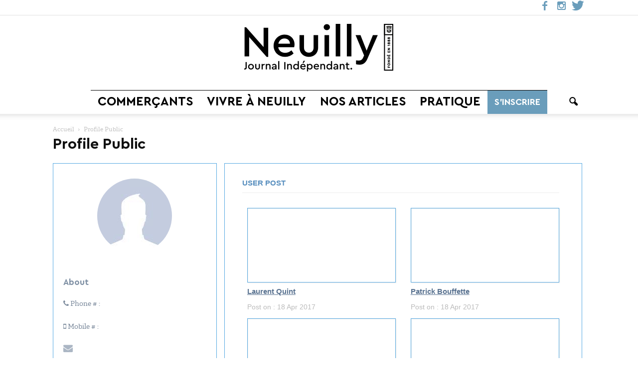

--- FILE ---
content_type: text/html; charset=UTF-8
request_url: https://neuillyjournal.com/profile-public/?profile=all-post&cpage=100
body_size: 20659
content:
<!doctype html >
<!--[if IE 8]>    <html class="ie8" lang="en"> <![endif]-->
<!--[if IE 9]>    <html class="ie9" lang="en"> <![endif]-->
<!--[if gt IE 8]><!--> <html lang="fr-FR"> <!--<![endif]-->
<head>
    <title>Profile Public - Neuilly Journal</title>
    <meta charset="UTF-8" />
    <meta name="viewport" content="width=device-width, initial-scale=1.0">
    <link rel="pingback" href="https://neuillyjournal.com/xmlrpc.php" />
    
	<!-- This site is optimized with the Yoast SEO plugin v14.0.2 - https://yoast.com/wordpress/plugins/seo/ -->
	<meta name="robots" content="index, follow" />
	<meta name="googlebot" content="index, follow, max-snippet:-1, max-image-preview:large, max-video-preview:-1" />
	<meta name="bingbot" content="index, follow, max-snippet:-1, max-image-preview:large, max-video-preview:-1" />
	<link rel="canonical" href="https://neuillyjournal.com/profile-public/" />
	<meta property="og:locale" content="fr_FR" />
	<meta property="og:type" content="article" />
	<meta property="og:title" content="Profile Public - Neuilly Journal" />
	<meta property="og:url" content="https://neuillyjournal.com/profile-public/" />
	<meta property="og:site_name" content="Neuilly Journal" />
	<meta name="twitter:card" content="summary" />
	<script type="application/ld+json" class="yoast-schema-graph">{"@context":"https://schema.org","@graph":[{"@type":"WebSite","@id":"https://neuillyjournal.com/#website","url":"https://neuillyjournal.com/","name":"Neuilly Journal","description":"Journal ind\u00e9pendant","potentialAction":[{"@type":"SearchAction","target":"https://neuillyjournal.com/?s={search_term_string}","query-input":"required name=search_term_string"}],"inLanguage":"fr-FR"},{"@type":"WebPage","@id":"https://neuillyjournal.com/profile-public/#webpage","url":"https://neuillyjournal.com/profile-public/","name":"Profile Public - Neuilly Journal","isPartOf":{"@id":"https://neuillyjournal.com/#website"},"datePublished":"2017-02-04T17:55:08+00:00","dateModified":"2017-02-04T17:55:08+00:00","inLanguage":"fr-FR","potentialAction":[{"@type":"ReadAction","target":["https://neuillyjournal.com/profile-public/"]}]}]}</script>
	<!-- / Yoast SEO plugin. -->


<link rel="icon" type="image/png" href="https://neuillyjournal.com/wp-content/uploads/2017/02/favicon-1.png"><link rel="apple-touch-icon-precomposed" sizes="76x76" href="https://neuillyjournal.com/wp-content/uploads/2017/02/ios-home-76.png"/><link rel="apple-touch-icon-precomposed" sizes="120x120" href="https://neuillyjournal.com/wp-content/uploads/2017/02/ios-home-120.png"/><link rel="apple-touch-icon-precomposed" sizes="152x152" href="https://neuillyjournal.com/wp-content/uploads/2017/02/ios-home.png"/><link rel="apple-touch-icon-precomposed" sizes="114x114" href="https://neuillyjournal.com/wp-content/uploads/2017/02/ios-home-114.png"/><link rel="apple-touch-icon-precomposed" sizes="144x144" href="https://neuillyjournal.com/wp-content/uploads/2017/02/ios-home-144.png"/><link rel='dns-prefetch' href='//fonts.googleapis.com' />
<link rel='dns-prefetch' href='//s.w.org' />
<link rel="alternate" type="application/rss+xml" title="Neuilly Journal &raquo; Flux" href="https://neuillyjournal.com/feed/" />
<link rel="alternate" type="application/rss+xml" title="Neuilly Journal &raquo; Flux des commentaires" href="https://neuillyjournal.com/comments/feed/" />
<link rel='stylesheet' id='vc_extensions_cqbundle_adminicon-css'  href='https://neuillyjournal.com/wp-content/plugins/vc-extensions-bundle/css/admin_icon.css?ver=5.4' type='text/css' media='all' />
<link rel='stylesheet' id='wp-block-library-css'  href='https://neuillyjournal.com/wp-includes/css/dist/block-library/style.min.css?ver=5.4' type='text/css' media='all' />
<link rel='stylesheet' id='contact-form-7-css'  href='https://neuillyjournal.com/wp-content/plugins/contact-form-7/includes/css/styles.css?ver=5.1.7' type='text/css' media='all' />
<link rel='stylesheet' id='rs-plugin-settings-css'  href='https://neuillyjournal.com/wp-content/plugins/revslider/public/assets/css/settings.css?ver=5.3.0.2' type='text/css' media='all' />
<style id='rs-plugin-settings-inline-css' type='text/css'>
#rs-demo-id {}
</style>
<link rel='stylesheet' id='select2-css'  href='https://neuillyjournal.com/wp-content/plugins/wp-job-manager/assets/js/select2/select2.min.css?ver=4.0.10' type='text/css' media='all' />
<link rel='stylesheet' id='wp-job-manager-frontend-css'  href='https://neuillyjournal.com/wp-content/plugins/wp-job-manager/assets/css/frontend.css?ver=1.34.1' type='text/css' media='all' />
<link rel='stylesheet' id='google_font_open_sans-css'  href='https://fonts.googleapis.com/css?family=Open+Sans%3A300italic%2C400italic%2C600italic%2C400%2C600%2C700&#038;ver=5.4' type='text/css' media='all' />
<link rel='stylesheet' id='google_font_roboto-css'  href='https://fonts.googleapis.com/css?family=Roboto%3A500%2C400italic%2C700%2C900%2C500italic%2C400%2C300&#038;ver=5.4' type='text/css' media='all' />
<link rel='stylesheet' id='evcal_google_fonts-css'  href='//fonts.googleapis.com/css?family=Oswald%3A400%2C300%7COpen+Sans%3A700%2C400%2C400i%7CRoboto%3A700%2C400&#038;ver=5.4' type='text/css' media='screen' />
<link rel='stylesheet' id='evcal_cal_default-css'  href='//neuillyjournal.com/wp-content/plugins/eventON/assets/css/eventon_styles.css?ver=2.5.1' type='text/css' media='all' />
<link rel='stylesheet' id='evo_addon_styles-css'  href='//neuillyjournal.com/wp-content/plugins/eventON/assets/css/eventon_addon_styles.css?ver=1' type='text/css' media='all' />
<link rel='stylesheet' id='evo_font_icons-css'  href='//neuillyjournal.com/wp-content/plugins/eventON/assets/fonts/font-awesome.css?ver=2.5.1' type='text/css' media='all' />
<link rel='stylesheet' id='eventon_dynamic_styles-css'  href='//neuillyjournal.com/wp-content/plugins/eventON/assets/css/eventon_dynamic_styles.css?ver=5.4' type='text/css' media='all' />
<link rel='stylesheet' id='evo_fc_styles-css'  href='https://neuillyjournal.com/wp-content/plugins/eventon-full-cal/assets/fc_styles.css?ver=5.4' type='text/css' media='all' />
<link rel='stylesheet' id='bsf-Defaults-css'  href='https://neuillyjournal.com/wp-content/uploads/smile_fonts/Defaults/Defaults.css?ver=5.4' type='text/css' media='all' />
<link rel='stylesheet' id='js_composer_front-css'  href='https://neuillyjournal.com/wp-content/plugins/js_composer/assets/css/js_composer.min.css?ver=5.0.1' type='text/css' media='all' />
<link rel='stylesheet' id='td-theme-css'  href='https://neuillyjournal.com/wp-content/themes/Newspaper/style.css?ver=7.6.1' type='text/css' media='all' />
<script type='text/javascript' src='https://neuillyjournal.com/wp-includes/js/jquery/jquery.js?ver=1.12.4-wp'></script>
<script type='text/javascript' src='https://neuillyjournal.com/wp-includes/js/jquery/jquery-migrate.min.js?ver=1.4.1'></script>
<script type='text/javascript'>
/* <![CDATA[ */
var gainwpUAEventsData = {"options":{"event_tracking":"1","event_downloads":"zip|mp3*|mpe*g|pdf|docx*|pptx*|xlsx*|rar*","event_bouncerate":0,"aff_tracking":0,"event_affiliates":"\/out\/","hash_tracking":0,"root_domain":"neuillyjournal.com","event_timeout":100,"event_precision":0,"event_formsubmit":1,"ga_pagescrolldepth_tracking":0,"ga_with_gtag":0}};
/* ]]> */
</script>
<script type='text/javascript' src='https://neuillyjournal.com/wp-content/plugins/ga-in/front/js/tracking-analytics-events.min.js?ver=5.4.5'></script>
<script type='text/javascript' src='https://neuillyjournal.com/wp-content/plugins/revslider/public/assets/js/jquery.themepunch.tools.min.js?ver=5.3.0.2'></script>
<script type='text/javascript' src='https://neuillyjournal.com/wp-content/plugins/revslider/public/assets/js/jquery.themepunch.revolution.min.js?ver=5.3.0.2'></script>
<link rel='https://api.w.org/' href='https://neuillyjournal.com/wp-json/' />
<link rel="EditURI" type="application/rsd+xml" title="RSD" href="https://neuillyjournal.com/xmlrpc.php?rsd" />
<link rel="wlwmanifest" type="application/wlwmanifest+xml" href="https://neuillyjournal.com/wp-includes/wlwmanifest.xml" /> 
<meta name="generator" content="WordPress 5.4" />
<link rel='shortlink' href='https://neuillyjournal.com/?p=173' />
<link rel="alternate" type="application/json+oembed" href="https://neuillyjournal.com/wp-json/oembed/1.0/embed?url=https%3A%2F%2Fneuillyjournal.com%2Fprofile-public%2F" />
<link rel="alternate" type="text/xml+oembed" href="https://neuillyjournal.com/wp-json/oembed/1.0/embed?url=https%3A%2F%2Fneuillyjournal.com%2Fprofile-public%2F&#038;format=xml" />
		<script>
			document.documentElement.className = document.documentElement.className.replace( 'no-js', 'js' );
		</script>
				<style>
			.no-js img.lazyload { display: none; }
			figure.wp-block-image img.lazyloading { min-width: 150px; }
							.lazyload, .lazyloading { opacity: 0; }
				.lazyloaded {
					opacity: 1;
					transition: opacity 400ms;
					transition-delay: 0ms;
				}
					</style>
		<!--[if lt IE 9]><script src="https://html5shim.googlecode.com/svn/trunk/html5.js"></script><![endif]-->
    

<!-- EventON Version -->
<meta name="generator" content="EventON 2.5.1" />

<meta name="generator" content="Powered by Visual Composer - drag and drop page builder for WordPress."/>
<!--[if lte IE 9]><link rel="stylesheet" type="text/css" href="https://neuillyjournal.com/wp-content/plugins/js_composer/assets/css/vc_lte_ie9.min.css" media="screen"><![endif]--><meta name="generator" content="Powered by Slider Revolution 5.3.0.2 - responsive, Mobile-Friendly Slider Plugin for WordPress with comfortable drag and drop interface." />

<!-- JS generated by theme -->

<script>
    
    

	    var tdBlocksArray = []; //here we store all the items for the current page

	    //td_block class - each ajax block uses a object of this class for requests
	    function tdBlock() {
		    this.id = '';
		    this.block_type = 1; //block type id (1-234 etc)
		    this.atts = '';
		    this.td_column_number = '';
		    this.td_current_page = 1; //
		    this.post_count = 0; //from wp
		    this.found_posts = 0; //from wp
		    this.max_num_pages = 0; //from wp
		    this.td_filter_value = ''; //current live filter value
		    this.is_ajax_running = false;
		    this.td_user_action = ''; // load more or infinite loader (used by the animation)
		    this.header_color = '';
		    this.ajax_pagination_infinite_stop = ''; //show load more at page x
	    }


        // td_js_generator - mini detector
        (function(){
            var htmlTag = document.getElementsByTagName("html")[0];

            if ( navigator.userAgent.indexOf("MSIE 10.0") > -1 ) {
                htmlTag.className += ' ie10';
            }

            if ( !!navigator.userAgent.match(/Trident.*rv\:11\./) ) {
                htmlTag.className += ' ie11';
            }

            if ( /(iPad|iPhone|iPod)/g.test(navigator.userAgent) ) {
                htmlTag.className += ' td-md-is-ios';
            }

            var user_agent = navigator.userAgent.toLowerCase();
            if ( user_agent.indexOf("android") > -1 ) {
                htmlTag.className += ' td-md-is-android';
            }

            if ( -1 !== navigator.userAgent.indexOf('Mac OS X')  ) {
                htmlTag.className += ' td-md-is-os-x';
            }

            if ( /chrom(e|ium)/.test(navigator.userAgent.toLowerCase()) ) {
               htmlTag.className += ' td-md-is-chrome';
            }

            if ( -1 !== navigator.userAgent.indexOf('Firefox') ) {
                htmlTag.className += ' td-md-is-firefox';
            }

            if ( -1 !== navigator.userAgent.indexOf('Safari') && -1 === navigator.userAgent.indexOf('Chrome') ) {
                htmlTag.className += ' td-md-is-safari';
            }

            if( -1 !== navigator.userAgent.indexOf('IEMobile') ){
                htmlTag.className += ' td-md-is-iemobile';
            }

        })();




        var tdLocalCache = {};

        ( function () {
            "use strict";

            tdLocalCache = {
                data: {},
                remove: function (resource_id) {
                    delete tdLocalCache.data[resource_id];
                },
                exist: function (resource_id) {
                    return tdLocalCache.data.hasOwnProperty(resource_id) && tdLocalCache.data[resource_id] !== null;
                },
                get: function (resource_id) {
                    return tdLocalCache.data[resource_id];
                },
                set: function (resource_id, cachedData) {
                    tdLocalCache.remove(resource_id);
                    tdLocalCache.data[resource_id] = cachedData;
                }
            };
        })();

    
    
var td_viewport_interval_list=[{"limitBottom":767,"sidebarWidth":228},{"limitBottom":1018,"sidebarWidth":300},{"limitBottom":1140,"sidebarWidth":324}];
var td_animation_stack_effect="type0";
var tds_animation_stack=true;
var td_animation_stack_specific_selectors=".entry-thumb, img";
var td_animation_stack_general_selectors=".td-animation-stack img, .post img";
var td_ajax_url="https:\/\/neuillyjournal.com\/wp-admin\/admin-ajax.php?td_theme_name=Newspaper&v=7.6.1";
var td_get_template_directory_uri="https:\/\/neuillyjournal.com\/wp-content\/themes\/Newspaper";
var tds_snap_menu="";
var tds_logo_on_sticky="show_header_logo";
var tds_header_style="10";
var td_please_wait="Please wait...";
var td_email_user_pass_incorrect="User or password incorrect!";
var td_email_user_incorrect="Email or username incorrect!";
var td_email_incorrect="Email incorrect!";
var tds_more_articles_on_post_enable="";
var tds_more_articles_on_post_time_to_wait="";
var tds_more_articles_on_post_pages_distance_from_top=0;
var tds_theme_color_site_wide="#6a9dbb";
var tds_smart_sidebar="";
var tdThemeName="Newspaper";
var td_magnific_popup_translation_tPrev="Previous (Left arrow key)";
var td_magnific_popup_translation_tNext="Next (Right arrow key)";
var td_magnific_popup_translation_tCounter="%curr% of %total%";
var td_magnific_popup_translation_ajax_tError="The content from %url% could not be loaded.";
var td_magnific_popup_translation_image_tError="The image #%curr% could not be loaded.";
var td_ad_background_click_link="";
var td_ad_background_click_target="";
</script>

<script>
var gainwpDnt = false;
var gainwpProperty = 'UA-157430198-1';
var gainwpDntFollow = true;
var gainwpOptout = true;
var disableStr = 'ga-disable-' + gainwpProperty;
if(gainwpDntFollow && (window.doNotTrack === "1" || navigator.doNotTrack === "1" || navigator.doNotTrack === "yes" || navigator.msDoNotTrack === "1")) {
	gainwpDnt = true;
}
if (gainwpDnt || (document.cookie.indexOf(disableStr + '=true') > -1 && gainwpOptout)) {
	window[disableStr] = true;
}
function gaOptout() {
	var expDate = new Date;
	expDate.setFullYear(expDate.getFullYear( ) + 10);
	document.cookie = disableStr + '=true; expires=' + expDate.toGMTString( ) + '; path=/';
	window[disableStr] = true;
}
</script>

<!-- BEGIN GAINWP v5.4.5 Universal Analytics - https://intelligencewp.com/google-analytics-in-wordpress/ -->
<script>
(function(i,s,o,g,r,a,m){i['GoogleAnalyticsObject']=r;i[r]=i[r]||function(){
	(i[r].q=i[r].q||[]).push(arguments)},i[r].l=1*new Date();a=s.createElement(o),
	m=s.getElementsByTagName(o)[0];a.async=1;a.src=g;m.parentNode.insertBefore(a,m)
})(window,document,'script','https://www.google-analytics.com/analytics.js','ga');
  ga('create', 'UA-157430198-1', 'auto');
  ga('set', 'anonymizeIp', true);
  ga('send', 'pageview');
</script>
<!-- END GAINWP Universal Analytics -->
<noscript><style type="text/css"> .wpb_animate_when_almost_visible { opacity: 1; }</style></noscript>	<!-- Global site tag (gtag.js) - Google Analytics -->
<script async src="https://www.googletagmanager.com/gtag/js?id=UA-157430198-1"></script>
<script>
  window.dataLayer = window.dataLayer || [];
  function gtag(){dataLayer.push(arguments);}
  gtag('js', new Date());

  gtag('config', 'UA-157430198-1');
</script>

</head>

<body class="page-template-default page page-id-173 profile-public newspaper wpb-js-composer js-comp-ver-5.0.1 vc_responsive td-animation-stack-type0 td-full-layout" itemscope="itemscope" itemtype="https://schema.org/WebPage">

        <div class="td-scroll-up"><i class="td-icon-menu-up"></i></div>
    
    <div class="td-menu-background"></div>
<div id="td-mobile-nav">
    <div class="td-mobile-container">
        <!-- mobile menu top section -->
        <div class="td-menu-socials-wrap">
            <!-- socials -->
            <div class="td-menu-socials">
                
        <span class="td-social-icon-wrap">
            <a target="_blank" href="https://www.facebook.com/neuillyjournal92/?ref=bookmarks" title="Facebook">
                <i class="td-icon-font td-icon-facebook"></i>
            </a>
        </span>
        <span class="td-social-icon-wrap">
            <a target="_blank" href="https://www.instagram.com/neuillyjournal/" title="Instagram">
                <i class="td-icon-font td-icon-instagram"></i>
            </a>
        </span>
        <span class="td-social-icon-wrap">
            <a target="_blank" href="https://twitter.com/JournalNeuilly" title="Twitter">
                <i class="td-icon-font td-icon-twitter"></i>
            </a>
        </span>            </div>
            <!-- close button -->
            <div class="td-mobile-close">
                <a href="#"><i class="td-icon-close-mobile"></i></a>
            </div>
        </div>

        <!-- login section -->
        
        <!-- menu section -->
        <div class="td-mobile-content">
            <div class="menu-neuilly-journal-main-container"><ul id="menu-neuilly-journal-main" class="td-mobile-main-menu"><li id="menu-item-138" class="menu-item menu-item-type-post_type menu-item-object-page menu-item-first menu-item-138"><a href="https://neuillyjournal.com/home/commercants/">Commerçants</a></li>
<li id="menu-item-137" class="menu-item menu-item-type-post_type menu-item-object-page menu-item-137"><a href="https://neuillyjournal.com/home/vivre-a-neuilly/">Vivre à Neuilly</a></li>
<li id="menu-item-136" class="menu-item menu-item-type-post_type menu-item-object-page menu-item-136"><a href="https://neuillyjournal.com/home/nos-articles/">Nos articles</a></li>
<li id="menu-item-135" class="menu-item menu-item-type-post_type menu-item-object-page menu-item-135"><a href="https://neuillyjournal.com/home/pratique/">Pratique</a></li>
<li id="menu-item-7721" class="abonnement menu-item menu-item-type-post_type menu-item-object-page menu-item-7721"><a href="https://neuillyjournal.com/bulletin-dabonnement/">S&rsquo;inscrire</a></li>
</ul></div>        </div>
    </div>

    <!-- register/login section -->
    </div>    <div class="td-search-background"></div>
<div class="td-search-wrap-mob">
	<div class="td-drop-down-search" aria-labelledby="td-header-search-button">
		<form method="get" class="td-search-form" action="https://neuillyjournal.com/">
			<!-- close button -->
			<div class="td-search-close">
				<a href="#"><i class="td-icon-close-mobile"></i></a>
			</div>
			<div role="search" class="td-search-input">
				<span>Recherche</span>
				<input id="td-header-search-mob" type="text" value="" name="s" autocomplete="off" />
			</div>
		</form>
		<div id="td-aj-search-mob"></div>
	</div>
</div>    
    
    <div id="td-outer-wrap">
    
        <!--
Header style 10
-->

<div class="td-header-wrap td-header-style-10">

	<div class="td-header-top-menu-full">
		<div class="td-container td-header-row td-header-top-menu">
            
    <div class="top-bar-style-1">
        
<div class="td-header-sp-top-menu">


	</div>
        <div class="td-header-sp-top-widget">
    
        <span class="td-social-icon-wrap">
            <a target="_blank" href="https://www.facebook.com/neuillyjournal92/?ref=bookmarks" title="Facebook">
                <i class="td-icon-font td-icon-facebook"></i>
            </a>
        </span>
        <span class="td-social-icon-wrap">
            <a target="_blank" href="https://www.instagram.com/neuillyjournal/" title="Instagram">
                <i class="td-icon-font td-icon-instagram"></i>
            </a>
        </span>
        <span class="td-social-icon-wrap">
            <a target="_blank" href="https://twitter.com/JournalNeuilly" title="Twitter">
                <i class="td-icon-font td-icon-twitter"></i>
            </a>
        </span></div>
    </div>

<!-- LOGIN MODAL -->
		</div>
	</div>

    <div class="td-banner-wrap-full td-logo-wrap-full ">
        <div class="td-header-sp-logo">
            			<a class="td-main-logo" href="https://neuillyjournal.com/">
				<img  alt="Neuilly Journal" title="Neuilly Journal" data-src="https://neuillyjournal.com/wp-content/uploads/2017/12/neuilly-journal-independant-site-officiel-1-300x98.png" class="lazyload" src="[data-uri]" /><noscript><img  alt="Neuilly Journal" title="Neuilly Journal" data-src="https://neuillyjournal.com/wp-content/uploads/2017/12/neuilly-journal-independant-site-officiel-1-300x98.png" class="lazyload" src="[data-uri]" /><noscript><img  alt="Neuilly Journal" title="Neuilly Journal" data-src="https://neuillyjournal.com/wp-content/uploads/2017/12/neuilly-journal-independant-site-officiel-1-300x98.png" class="lazyload" src="[data-uri]" /><noscript><img src="https://neuillyjournal.com/wp-content/uploads/2017/12/neuilly-journal-independant-site-officiel-1-300x98.png" alt="Neuilly Journal" title="Neuilly Journal"/></noscript></noscript></noscript>
				<span class="td-visual-hidden">Neuilly Journal</span>
			</a>
		        </div>
    </div>

	<div class="td-header-menu-wrap-full">
		<div class="td-header-menu-wrap td-header-gradient">
			<div class="td-container td-header-row td-header-main-menu">
				<div id="td-header-menu" role="navigation">
    <div id="td-top-mobile-toggle"><a href="#"><i class="td-icon-font td-icon-mobile"></i></a></div>
    <div class="td-main-menu-logo td-logo-in-header">
                <a class="td-main-logo" href="https://neuillyjournal.com/">
            <img  alt="Neuilly Journal" title="Neuilly Journal" data-src="https://neuillyjournal.com/wp-content/uploads/2017/12/neuilly-journal-independant-site-officiel-1-300x98.png" class="lazyload" src="[data-uri]" /><noscript><img  alt="Neuilly Journal" title="Neuilly Journal" data-src="https://neuillyjournal.com/wp-content/uploads/2017/12/neuilly-journal-independant-site-officiel-1-300x98.png" class="lazyload" src="[data-uri]" /><noscript><img  alt="Neuilly Journal" title="Neuilly Journal" data-src="https://neuillyjournal.com/wp-content/uploads/2017/12/neuilly-journal-independant-site-officiel-1-300x98.png" class="lazyload" src="[data-uri]" /><noscript><img src="https://neuillyjournal.com/wp-content/uploads/2017/12/neuilly-journal-independant-site-officiel-1-300x98.png" alt="Neuilly Journal" title="Neuilly Journal"/></noscript></noscript></noscript>
        </a>
        </div>
    <div class="menu-neuilly-journal-main-container"><ul id="menu-neuilly-journal-main-1" class="sf-menu"><li class="menu-item menu-item-type-post_type menu-item-object-page menu-item-first td-menu-item td-normal-menu menu-item-138"><a href="https://neuillyjournal.com/home/commercants/">Commerçants</a></li>
<li class="menu-item menu-item-type-post_type menu-item-object-page td-menu-item td-normal-menu menu-item-137"><a href="https://neuillyjournal.com/home/vivre-a-neuilly/">Vivre à Neuilly</a></li>
<li class="menu-item menu-item-type-post_type menu-item-object-page td-menu-item td-normal-menu menu-item-136"><a href="https://neuillyjournal.com/home/nos-articles/">Nos articles</a></li>
<li class="menu-item menu-item-type-post_type menu-item-object-page td-menu-item td-normal-menu menu-item-135"><a href="https://neuillyjournal.com/home/pratique/">Pratique</a></li>
<li class="abonnement menu-item menu-item-type-post_type menu-item-object-page td-menu-item td-normal-menu menu-item-7721"><a href="https://neuillyjournal.com/bulletin-dabonnement/">S&rsquo;inscrire</a></li>
</ul></div></div>


<div class="td-search-wrapper">
    <div id="td-top-search">
        <!-- Search -->
        <div class="header-search-wrap">
            <div class="dropdown header-search">
                <a id="td-header-search-button" href="#" role="button" class="dropdown-toggle " data-toggle="dropdown"><i class="td-icon-search"></i></a>
                <a id="td-header-search-button-mob" href="#" role="button" class="dropdown-toggle " data-toggle="dropdown"><i class="td-icon-search"></i></a>
            </div>
        </div>
    </div>
</div>

<div class="header-search-wrap">
	<div class="dropdown header-search">
		<div class="td-drop-down-search" aria-labelledby="td-header-search-button">
			<form method="get" class="td-search-form" action="https://neuillyjournal.com/">
				<div role="search" class="td-head-form-search-wrap">
					<input id="td-header-search" type="text" value="" name="s" autocomplete="off" /><input class="wpb_button wpb_btn-inverse btn" type="submit" id="td-header-search-top" value="Recherche" />
				</div>
			</form>
			<div id="td-aj-search"></div>
		</div>
	</div>
</div>			</div>
		</div>
	</div>

    <div class="td-banner-wrap-full td-banner-bg">
        <div class="td-container-header td-header-row td-header-header">
            <div class="td-header-sp-recs">
                <div class="td-header-rec-wrap">
    
</div>            </div>
        </div>
    </div>

</div>
<div class="td-main-content-wrap">
    <div class="td-container ">
        <div class="td-crumb-container">
            <div class="entry-crumbs" itemscope itemtype="http://schema.org/BreadcrumbList"><span class="td-bred-first"><a href="https://neuillyjournal.com/">Accueil</a></span> <i class="td-icon-right td-bread-sep td-bred-no-url-last"></i> <span class="td-bred-no-url-last">Profile Public</span></div>        </div>
        <div class="td-pb-row">
                                <div class="td-pb-span12 td-main-content" role="main">

                                                        <div class="td-page-header">
                                    <h1 class="entry-title td-page-title">
                                        <span>Profile Public</span>
                                    </h1>
                                </div>
                                <div class="td-page-content">
                                <script src="//ajax.googleapis.com/ajax/libs/jquery/1/jquery.min.js"></script> 
 <meta name="viewport" content="width=device-width, initial-scale=1">
    <link href="//maxcdn.bootstrapcdn.com/font-awesome/4.2.0/css/font-awesome.min.css" rel="stylesheet">
    
    <!-- Bootstrap -->
  
    <link href='http://fonts.googleapis.com/css?family=Roboto:100,300,400,600,700' rel='stylesheet' type='text/css'>
    <link href='http://fonts.googleapis.com/css?family=Oswald:400,700,300' rel='stylesheet' type='text/css'>
<style>
body{
   background: transparent;
   font-family: 'Open Sans', sans-serif;
 }
 label {
 font-weight: 400;
 font-size: 14px;
 }
 #profile-template-5  .form-control {
 font-size: 14px;
 font-weight: normal;
 color: #333333;
 background-color: #fff;
 border: 1px solid #e5e5e5;
 -webkit-box-shadow: none;
 box-shadow: none;
 border-radius:0 !important; 
 -webkit-transition: border-color ease-in-out .15s, box-shadow ease-in-out .15s;
 transition: border-color ease-in-out .15s, box-shadow ease-in-out .15s;
 }
 #profile-template-5  .wrapper{
  width: 98%
 }
  #profile-template-5 .entry-content a{
    border:0;
  }
 #profile-template-5 .active{
  background-color: #fff;
 }
 #profile-template-5profile-template-5 .btn.default {
 color: #333333;
 background-color: #e5e5e5;
 border:1px solid #e5e5e5;
 outline: 0;
 }
 #profile-template-5profile-template-5 label {
 font-weight: 400;
 font-size: 14px;
 }
 #profile-template-5profile-template-5 .default {
   color: #333333;
   background-color: #e5e5e5;
   border-color: "";
   }

 #profile-template-5 .green-haze.btn {
 color: white;
 background-color: #44b6ae;
 border-color:  #44b6ae;
 }
 #profile-template-5  .form-control:focus{
 border-color: #999999;
 outline: 0;
 -webkit-box-shadow: none;
 box-shadow: none;
 }
 #profile-template-5 .profile-usertitle-name {
 color: #5a7391;
 font-size: 20px;
 font-weight: 600;
 margin: 10px 0;
 }
 #profile-template-5 .nav  li a{
   padding: 10px;
 }
 #profile-template-5 .profile-sidebar {
   float: left;
   width: 100%;
   margin-right: 0;
   padding: 0 0 10px 0;
    border: 1px solid #59ABE3;
 }
 #profile-template-5 .icon-round{
   border: 1px solid #93a3b5;
   border-radius: 50%;
   padding: 4px;
   font-size: 8px !important;
 }
 #profile-template-5  .nav{
   margin-left: 0;
 }
  #profile-template-5  .nav li{
   margin-left: 0;
 }
 #profile-template-5  .nav li:hover .icon-round{
   border: 1px solid #5b9bd1;
 }

  #profile-template-5  .portlet-title  .nav li:hover{
   border-bottom: 5px solid #d9534f;
 }
  #profile-template-5 .portlet-title  .nav li.active{
   border-bottom: 5px solid #d9534f;
 }
  #profile-template-5 .portlet-title  .nav li a:focus{
   box-shadow: 0 0 0 0px #5b9dd9,0 0 0px 0px rgba(30,140,190,.0);
   -web-kit-box-shadow:  0 0 0 0px #5b9dd9,0 0 0px 0px rgba(30,140,190,.0);
 }
 #profile-template-5 .nav-tabs > li.active > a{
   border: 1px solid #fff; 

 }
 #profile-template-5 .profile-content {
   overflow: hidden;
   background: #fff;
   padding: 15px;
   border: 1px solid #59ABE3;
 }

 /* PROFILE SIDEBAR */
 #profile-template-5  .profile-sidebar-portlet {
   padding: 30px 0 0 0 !important;
 }

 #profile-template-5  .profile-userpic img {
   float: none;
   margin: 0 auto;
   width: 150px;
   height: 150px;
   -webkit-border-radius: 50% !important;
   -moz-border-radius: 50% !important;
   border-radius: 50% !important;
 }

 #profile-template-5  .profile-usertitle {
   text-align: center;
   margin-top: 20px;
 }

 #profile-template-5  .profile-usertitle-name {
   color: #5a7391;
   font-size: 20px;
   font-weight: 600;
   margin-bottom: 7px;
 }

 #profile-template-5  .profile-usertitle-job {
   text-transform: uppercase;
   color: #5b9bd1;
   font-size: 13px;
   font-weight: 800;
   margin-bottom: 7px;
 }
 .entry-content a{
  border-bottom: 0px solid #333 !important;
 }
 #profile-template-5 .profile-userbuttons {
   text-align: center;
   margin-top: 10px;
 }

 #profile-template-5  .profile-userbuttons .btn {
   margin-right: 5px;
 }
 #profile-template-5 .profile-userbuttons .btn:last-child {
   margin-right: 0;
 }
 #profile-template-5  .caption {
 float: left;
 display: inline-block;
 font-size: 18px;
 line-height: 18px;
 font-weight: 100%;
 padding: 10px 0;
 }
 #profile-template-5 .profile-userbuttons button {
   text-transform: uppercase;
   font-size: 11px;
   font-weight: 600;
   padding: 6px 15px;
 }

 #profile-template-5 .profile-usermenu {
   margin-top: 30px;
   padding-bottom: 20px;
 }

 #profile-template-5  .profile-usermenu ul li {
   border-bottom: 1px solid #f0f4f7;
 }

 #profile-template-5 .profile-usermenu ul li:last-child {
   border-bottom: none;
 }

 #profile-template-5  .profile-usermenu ul li a {
   color: #93a3b5;
   font-size: 16px;
   font-weight: 400;
 }

 #profile-template-5 .profile-usermenu ul li a {
   font-size: 16px;
 }

 #profile-template-5 .profile-usermenu ul li a:hover {
   background-color: #fafcfd;
   color: #5b9bd1;
 }

 .profile-usermenu ul li.active a {
   color: #5b9bd1 !important;
   background-color: #f6f9fb;
   border-left: 2px solid #5b9bd1;
   margin-left: -2px;
 }

 #profile-template-5 .profile-stat {
   padding-bottom: 20px;
   border-bottom: 1px solid #f0f4f7;
 }

 #profile-template-5  .profile-stat-title {
   color: #7f90a4;
   font-size: 25px;
   text-align: center;
 }
 #profile-template-5 .tabbable-line{
   border-bottom: 1px solid #ececec;
   margin-bottom: 30px;
 }
  #profile-template-5 .profile-stat-text {
   color: #5b9bd1;
   font-size: 11px;
   font-weight: 800;
   text-align: center;
 }
 .bm{margin-bottom: 40px}

 #profile-template-5 .profile-desc-title {
   color: #7f90a4;
   font-size: 17px;
   font-weight: 600;
 }
 #profile-template-5 .profile-desc-text {
   color: #7e8c9e;
   font-size: 14px;
 }
 #profile-template-5 .caption-subject{
   font-weight: 600;
   font-size: 15px !important;
   font-family: 'open-sans',sans-serif;
   text-transform: uppercase;
   color: #578ebe !important;
 }
 #profile-template-5 .profile-desc-link i {
   width: 22px;
   font-size: 19px;
   color: #abb6c4;
   margin-right: 5px;
 }
 #profile-template-5 .portlet{
   background: #fff;
   padding: 20px 30px 20px 20px;
   margin-bottom: 0;
 }
 
 #profile-template-5 .profile-desc-link a {
   font-size: 14px;
   font-weight: 600;
   color: #5b9bd1;
   word-wrap: break-word;
 }
 #profile-template-5 .margin-top-20{
   margin-top: 20px
 }
 #profile-template-5  h2 {
   font-weight: 700;
   font-family: 'open-sans',sans-serif;
   font-size: 16px;
   padding-bottom: 15px;
   display: block;
   color:#578ebe !important;
   }
   
.entry-content p{
   padding: 10px 15px 0 0 !important;
   font-weight: 400;
   font-family: 'open-sans',sans-serif;
   font-size: 14px;
   text-align: left;
   margin-bottom: 0;
   }
   #profile-template-5 .nav-tabs {
   border-bottom: 1px solid #ddd;
   }
  #profile-template-5 .post-list-header{
    color: #5a7391;
    margin-bottom: 0;
    display:inline-block;
    text-decoration: underline;
  }
  #profile-template-5 .post-onprofile-header{
   font-weight: 600;
   font-family: 'open-sans',sans-serif;
   font-size: 15px;
   text-align: left;
   margin: 0;
  }
  #profile-template-5 .nav-tabs {
   background: none;
   margin: 0;
   float: right;
   display: inline-block;
   border: 0;
   }

   #profile-template-5 .around-separetor{
   background-color: #eff3f8 !important;
   }

 /* RESPONSIVE MODE */
 @media (max-width: 767px) {
  
 #profile-template-5 .profile-sidebar {
     float: none;
     width: 100%;
     margin-right: 20px;
     padding: 0 0 15px 15px;
     text-align: center;
     border: 1px solid #59ABE3;
     }

 #profile-template-5  .profile-sidebar > .portlet {
     margin-bottom: 0;
   }

 #profile-template-5  .profile-content {
     overflow: visible;
   }
 }
 .view:hover .s2{
  -webkit-transform: translate3d(59px,0,0) rotate3d(0,1,0,-45deg);
  -moz-transform: translate3d(59px,0,0) rotate3d(0,1,0,-45deg);
  -o-transform: translate3d(59px,0,0) rotate3d(0,1,0,-45deg);
  -ms-transform: translate3d(59px,0,0) rotate3d(0,1,0,-45deg);
  transform: translate3d(59px,0,0) rotate3d(0,1,0,-45deg);
 }
 .view:hover .s3, 
 .view:hover .s5{
  -webkit-transform: translate3d(59px,0,0) rotate3d(0,1,0,90deg);
  -moz-transform: translate3d(59px,0,0) rotate3d(0,1,0,90deg);
  -o-transform: translate3d(59px,0,0) rotate3d(0,1,0,90deg);
  -ms-transform: translate3d(59px,0,0) rotate3d(0,1,0,90deg);
  transform: translate3d(59px,0,0) rotate3d(0,1,0,90deg);
 }
 .view:hover .s4{
  -webkit-transform: translate3d(59px,0,0) rotate3d(0,1,0,-90deg);
  -moz-transform: translate3d(59px,0,0) rotate3d(0,1,0,-90deg);
  -o-transform: translate3d(59px,0,0) rotate3d(0,1,0,-90deg);
  -ms-transform: translate3d(59px,0,0) rotate3d(0,1,0,-90deg);
  transform: translate3d(59px,0,0) rotate3d(0,1,0,-90deg);
 }

 .view .s1 > .overlay {
  background: -moz-linear-gradient(right, rgba(0,0,0,0.05) 0%, rgba(0,0,0,0) 100%);
  background: -webkit-linear-gradient(right, rgba(0,0,0,0.05) 0%,rgba(0,0,0,0) 100%);
  background: -o-linear-gradient(right, rgba(0,0,0,0.05) 0%,rgba(0,0,0,0) 100%);
  background: -ms-linear-gradient(right, rgba(0,0,0,0.05) 0%,rgba(0,0,0,0) 100%);
  background: linear-gradient(right, rgba(0,0,0,0.05) 0%,rgba(0,0,0,0) 100%);
 }

 .view .s2 > .overlay {
  background: -moz-linear-gradient(left, rgba(255,255,255,0) 0%, rgba(255, 255, 255, 0.2) 100%);
  background: -webkit-linear-gradient(left, rgba(255,255,255,0) 0%, rgba(255, 255, 255, 0.2) 100%);
  background: -o-linear-gradient(left, rgba(255,255,255,0) 0%, rgba(255, 255, 255, 0.2) 100%);
  background: -ms-linear-gradient(left, rgba(255,255,255,0) 0%, rgba(255, 255, 255, 0.2) 100%);
  background: linear-gradient(left, rgba(255,255,255,0) 0%, rgba(255, 255, 255, 0.2) 100%);
 }

 .view .s3 > .overlay {
  background: -moz-linear-gradient(right, rgba(0,0,0,0.8) 0%, rgba(0,0,0,0.2) 100%);
  background: -webkit-linear-gradient(right, rgba(0,0,0,0.8) 0%,rgba(0,0,0,0.2) 100%);
  background: -o-linear-gradient(right, rgba(0,0,0,0.8) 0%,rgba(0,0,0,0.2) 100%);
  background: -ms-linear-gradient(right, rgba(0,0,0,0.8) 0%,rgba(0,0,0,0.2) 100%);
  background: linear-gradient(right, rgba(0,0,0,0.8) 0%,rgba(0,0,0,0.2) 100%);
 }

 .view .s4 > .overlay {
  background: -moz-linear-gradient(left, rgba(0,0,0,0.8) 0%, rgba(0,0,0,0) 100%);
  background: -webkit-linear-gradient(left, rgba(0,0,0,0.8) 0%,rgba(0,0,0,0) 100%);
  background: -o-linear-gradient(left, rgba(0,0,0,0.8) 0%,rgba(0,0,0,0) 100%);
  background: -ms-linear-gradient(left, rgba(0,0,0,0.8) 0%,rgba(0,0,0,0) 100%);
  background: linear-gradient(left, rgba(0,0,0,0.8) 0%,rgba(0,0,0,0) 100%);
 }

 .view .s5 > .overlay {
  background: -moz-linear-gradient(left, rgba(0,0,0,0.3) 0%, rgba(0,0,0,0) 100%);
  background: -webkit-linear-gradient(left, rgba(0,0,0,0.3) 0%,rgba(0,0,0,0) 100%);
  background: -o-linear-gradient(left, rgba(0,0,0,0.3) 0%,rgba(0,0,0,0) 100%);
  background: -ms-linear-gradient(left, rgba(0,0,0,0.3) 0%,rgba(0,0,0,0) 100%);
  background: linear-gradient(left, rgba(0,0,0,0.3) 0%,rgba(0,0,0,0) 100%);
 }
 .view-tenth img {
    -webkit-transform: scaleY(1);
    -moz-transform: scaleY(1);
    -o-transform: scaleY(1);
    -ms-transform: scaleY(1);
    transform: scaleY(1);
    -webkit-transition: all 1s ease-in-out;
    -moz-transition: all 1s ease-in-out;
    -o-transition: all 1s ease-in-out;
    -ms-transition: all 1s ease-in-out;
    transition: all 1s ease-in-out;
 }
 .view-tenth .mask {
    background-color: rgba(174, 168, 211,0.3);
    -webkit-transition: all 0.5s linear;
    -moz-transition: all 0.5s linear;
    -o-transition: all 0.5s linear;
    -ms-transition: all 0.5s linear;
    transition: all 0.5s linear;
    -ms-filter: "progid: DXImageTransform.Microsoft.Alpha(Opacity=0)";
    filter: alpha(opacity=0);
    opacity: 0;
 }
  .home-img {
    width:100%; height:200px; overflow:hidden; text-align:center
 }
 .home-img img.wide {
     max-width: 100%;
     max-height: 100%;
     height: auto;
 }

 .home-img img.tall  {
     max-height: 100%;
     max-width: 100%;
     width: auto;
   }
 .view-tenth a.info {
    -ms-filter: "progid: DXImageTransform.Microsoft.Alpha(Opacity=0)";
    filter: alpha(opacity=0);
    opacity: 0;
    -webkit-transform: scale(0);
    -moz-transform: scale(0);
    -o-transform: scale(0);
    -ms-transform: scale(0);
    transform: scale(0);
    -webkit-transition: all 0.5s linear;
    -moz-transition: all 0.5s linear;
    -o-transition: all 0.5s linear;
    -ms-transition: all 0.5s linear;
    transition: all 0.5s linear;
 }
 .view-tenth:hover img {
    -webkit-transform: scale(10);
    -moz-transform: scale(10);
    -o-transform: scale(10);
    -ms-transform: scale(10);
    transform: scale(10);
    -ms-filter: "progid: DXImageTransform.Microsoft.Alpha(Opacity=0)";
    filter: alpha(opacity=0);
    opacity: 0;
 }
 .view-tenth:hover .mask {
    -ms-filter: "progid: DXImageTransform.Microsoft.Alpha(Opacity=100)";
    filter: alpha(opacity=100);
    opacity: 1;
 }
 .view-tenth:hover h2,.view-tenth:hover p,.view-tenth:hover a.info {
    -webkit-transform: scale(1);
    -moz-transform: scale(1);
    -o-transform: scale(1);
    -ms-transform: scale(1);
    transform: scale(1);
    -ms-filter: "progid: DXImageTransform.Microsoft.Alpha(Opacity=100)";
    filter: alpha(opacity=100);
    opacity: 1;
 }
 .view {
    width: 100%;
    max-height: 150px;
    margin: 0 0 10px 0;
    float: left;
    border: 1px solid #59ABE3;
    overflow: hidden;
    position: relative;
    text-align: center;
    -webkit-box-shadow: 1px 1px 2px #e6e6e6;
    -moz-box-shadow: 1px 1px 2px #e6e6e6;
    box-shadow: 1px 1px 2px #e6e6e6;
    cursor: default;
    background: #fff url() no-repeat center center;
 }
 .view .mask,.view .content {
    width: 100%;
    height:100%;
    position: absolute;
    top: 0;
    left: 0;
 }
 #profile-template-5 .view img {
    display: block;
    position: relative;
    margin: 0;
 }
  #profile-template-5 .date{
    font-size: 14px;
    font-weight: 100;
    font-family: 'open-sans',sans-serif;
    text-align: left;
    color: #bbb;
  }
 #profile-template-5 .view h4 {
    text-transform: uppercase;
    color: #59ABE3;
    text-align: center;
    position: relative;
    font-size: 10px;
    padding: 10px;
    background: rgba(27, 163, 156);
    margin: 0 !important;
 }
 .view p {
    font-family: Georgia, serif;
    font-style: italic;
    font-size: 45px;
    position: relative;
    color: #fff;
    padding: 25px;
    text-align: center;
 }
 .view a.info {
    display: inline-block;
    text-decoration: none;
    padding: 7px 14px;
    background: #000;
    color: #fff;
    text-transform: uppercase;
    -webkit-box-shadow: 0 0 1px #000;
    -moz-box-shadow: 0 0 1px #000;
    box-shadow: 0 0 1px #000;
 }
 .view a.info: hover {
    -webkit-box-shadow: 0 0 5px #000;
    -moz-box-shadow: 0 0 5px #000;
    box-shadow: 0 0 5px #000;
 }
 .border-blue{
 border: 1px solid #59ABE3;
 background: #fff;
 }
.padding-0{
  padding: 0 !important;
}
.padding-left-10{
 padding-left: 10px;
 margin: 0 auto;
}
.profile-usertitle-nameI{
font-weight: 600;
font-size: 15px !important;
font-family: 'open-sans',sans-serif;
text-transform: uppercase;
color: #578ebe !important;
padding-bottom: 10px;
border-bottom: 1px solid #EEE;
margin: 10px 0 35px;
}
 #profile-template-5 ul.iv-pagination {
 display: inline-block;
 padding-left: 0;
 margin: 20px 0;
 border-radius: 4px;
 list-style: none;
 }
#profile-template-5 .list-pagi{
  border: 1px solid #59ABE3;
  float: left;
  margin-left: .5em;
  padding: 0;
  list-style: none;
}
#profile-template-5 .list-pagi a{
  color: #59ABE3;
  padding: 1px 10px;
}
#profile-template-5 .list-pagi:hover{
  border: 1px solid #555;
}
#profile-template-5 .list-pagi:hover a{
  color: #555;
  text-decoration: none;
}
#profile-template-5 .active-li{
  border: 1px solid #59ABE3;
  background:#59ABE3 
}
#profile-template-5 .active-li a{
  color: #fff;
}
</style>


 <div id="profile-template-5" class="bootstrap-wrapper around-separetor">
    <div class="wrapper">
      <div class="row margin-top-10">
        <div class="col-md-4 col-sm-4">
          <div class="profile-sidebar">
            <div class="portlet light profile-sidebar-portlet">
              <!-- SIDEBAR USERPIC -->
              <div class="profile-userpic text-center"> 
                  	 <img   data-src="https://neuillyjournal.com/wp-content/plugins/directory-pro/assets/images/Blank-Profile.jpg" class="agent lazyload" src="[data-uri]"><noscript><img src="https://neuillyjournal.com/wp-content/plugins/directory-pro/assets/images/Blank-Profile.jpg" class="agent"></noscript>  
                      </div>
              <!-- END SIDEBAR USERPIC -->
              <!-- SIDEBAR USER TITLE -->
              <div class="profile-usertitle">
                <div class="profile-usertitle-name">
                                      
                </div>
                <div class="profile-usertitle-job">
                                    </div>
              </div>
             
            </div>
            <!-- END PORTLET MAIN -->
            <!-- PORTLET MAIN -->
            <div class="portlet portlet0 light">
              <!-- STAT -->
              
              <!-- END STAT -->
              <div>
                <h4 class="profile-desc-title">About     </h4>
                <span class="profile-desc-text">  </span>         
											 <div class="margin-top-20 profile-desc-text">		                   
		                    <i class="fa fa-phone"></i>
					Phone # :						 </div>
											 <div class="margin-top-20 profile-desc-text">		                   
		                    <i class="fa fa-mobile"></i>
					Mobile # :						 </div>
											 <div class="margin-top-20 profile-desc-link"
						 ><a href="mailto:">		                   
		                    <i class="fa fa-envelope"></i>
														</a>
						 </div>
												<div class="margin-top-20 profile-desc-link"><a href="http://">		                   
							<i class="fa fa-globe"></i>
														</a>
						 </div>
                <div class="margin-top-20 profile-desc-link">
                  <i class="fa fa-twitter"></i>
                  <a href="http://www.twitter.com//">@</a>
                </div>
                <div class="margin-top-20 profile-desc-link">
                  <i class="fa fa-facebook"></i>
                  <a href="http://www.facebook.com//"></a>
                </div>
               
                <div class="margin-top-20 profile-desc-link">
                  <i class="fa fa-google-plus"></i>
                  <a href="http://www.plus.google.com//"></a>
                </div>
              </div>
            </div>
            <!-- END PORTLET MAIN -->
          </div>
          
          </div>
            <div class="col-md-8 col-sm-8 border-blue">
              <div class="portlet light">
                  <div class="portlet-title tabbable-line clearfix">
                    <div class="caption caption-md pull-left">
                      <i class="icon-globe theme-font hide"></i>
                      <span class="caption-subject font-blue-madison bold uppercase">User Post </span>
                    </div>
                  </div>
                  <div class="portlet-body">
                    <div class="tab-content">
                      <!-- PERSONAL INFO TAB -->
                      <div class="tab-pane active" id="tab_1_1">
                        <div class="main row padding-left-10 text-center">           
                                                             <div class="col-md-6 text-left">
                                        <div class="view view-tenth ">
                                                                                    <div style="width:300px; height:150px;border:1px solid #EEE"></div>
                                             
                                          <div class="mask">
                                              <h4> Laurent Quint</h4>
                                              <p><a href="https://neuillyjournal.com/directories/laurent-quint/"><i class="fa fa-link"></i></a></p>
                                          </div>
                                      </div>
                                            <h3 class="post-onprofile-header text-left"><a href="https://neuillyjournal.com/directories/laurent-quint/" class="post-list-header">Laurent Quint</a></h3>
                                            <p class="post-onprofile text-left">
                                            </p>
                                              <p class="date">
                                              Post on : 
                                             18 Apr 2017                                              </p>
                                     </div>
                                                                                <div class="col-md-6 text-left">
                                        <div class="view view-tenth ">
                                                                                    <div style="width:300px; height:150px;border:1px solid #EEE"></div>
                                             
                                          <div class="mask">
                                              <h4> Patrick Bouffette</h4>
                                              <p><a href="https://neuillyjournal.com/directories/patrick-bouffette/"><i class="fa fa-link"></i></a></p>
                                          </div>
                                      </div>
                                            <h3 class="post-onprofile-header text-left"><a href="https://neuillyjournal.com/directories/patrick-bouffette/" class="post-list-header">Patrick Bouffette</a></h3>
                                            <p class="post-onprofile text-left">
                                            </p>
                                              <p class="date">
                                              Post on : 
                                             18 Apr 2017                                              </p>
                                     </div>
                                                                                <div class="col-md-6 text-left">
                                        <div class="view view-tenth ">
                                                                                    <div style="width:300px; height:150px;border:1px solid #EEE"></div>
                                             
                                          <div class="mask">
                                              <h4> Sylvia Michel</h4>
                                              <p><a href="https://neuillyjournal.com/directories/sylvia-michel/"><i class="fa fa-link"></i></a></p>
                                          </div>
                                      </div>
                                            <h3 class="post-onprofile-header text-left"><a href="https://neuillyjournal.com/directories/sylvia-michel/" class="post-list-header">Sylvia Michel</a></h3>
                                            <p class="post-onprofile text-left">
                                            </p>
                                              <p class="date">
                                              Post on : 
                                             18 Apr 2017                                              </p>
                                     </div>
                                                                                <div class="col-md-6 text-left">
                                        <div class="view view-tenth ">
                                                                                    <div style="width:300px; height:150px;border:1px solid #EEE"></div>
                                             
                                          <div class="mask">
                                              <h4> Pierre Lapraz</h4>
                                              <p><a href="https://neuillyjournal.com/directories/pierre-lapraz/"><i class="fa fa-link"></i></a></p>
                                          </div>
                                      </div>
                                            <h3 class="post-onprofile-header text-left"><a href="https://neuillyjournal.com/directories/pierre-lapraz/" class="post-list-header">Pierre Lapraz</a></h3>
                                            <p class="post-onprofile text-left">
                                            </p>
                                              <p class="date">
                                              Post on : 
                                             18 Apr 2017                                              </p>
                                     </div>
                                                                                <div class="col-md-6 text-left">
                                        <div class="view view-tenth ">
                                                                                    <div style="width:300px; height:150px;border:1px solid #EEE"></div>
                                             
                                          <div class="mask">
                                              <h4> Centre du Sommeil</h4>
                                              <p><a href="https://neuillyjournal.com/directories/centre-du-sommeil/"><i class="fa fa-link"></i></a></p>
                                          </div>
                                      </div>
                                            <h3 class="post-onprofile-header text-left"><a href="https://neuillyjournal.com/directories/centre-du-sommeil/" class="post-list-header">Centre du Sommeil</a></h3>
                                            <p class="post-onprofile text-left">
                                            </p>
                                              <p class="date">
                                              Post on : 
                                             18 Apr 2017                                              </p>
                                     </div>
                                                                                <div class="col-md-6 text-left">
                                        <div class="view view-tenth ">
                                                                                    <div style="width:300px; height:150px;border:1px solid #EEE"></div>
                                             
                                          <div class="mask">
                                              <h4> Jean-Michel Issartel</h4>
                                              <p><a href="https://neuillyjournal.com/directories/jean-michel-issartel/"><i class="fa fa-link"></i></a></p>
                                          </div>
                                      </div>
                                            <h3 class="post-onprofile-header text-left"><a href="https://neuillyjournal.com/directories/jean-michel-issartel/" class="post-list-header">Jean-Michel Issartel</a></h3>
                                            <p class="post-onprofile text-left">
                                            </p>
                                              <p class="date">
                                              Post on : 
                                             18 Apr 2017                                              </p>
                                     </div>
                                                                                <div class="col-md-6 text-left">
                                        <div class="view view-tenth ">
                                                                                    <div style="width:300px; height:150px;border:1px solid #EEE"></div>
                                             
                                          <div class="mask">
                                              <h4> François Deroche</h4>
                                              <p><a href="https://neuillyjournal.com/directories/francois-deroche/"><i class="fa fa-link"></i></a></p>
                                          </div>
                                      </div>
                                            <h3 class="post-onprofile-header text-left"><a href="https://neuillyjournal.com/directories/francois-deroche/" class="post-list-header">François Deroche</a></h3>
                                            <p class="post-onprofile text-left">
                                            </p>
                                              <p class="date">
                                              Post on : 
                                             18 Apr 2017                                              </p>
                                     </div>
                                                                                <div class="col-md-6 text-left">
                                        <div class="view view-tenth ">
                                                                                    <div style="width:300px; height:150px;border:1px solid #EEE"></div>
                                             
                                          <div class="mask">
                                              <h4> Paul Tyan</h4>
                                              <p><a href="https://neuillyjournal.com/directories/paul-tyan/"><i class="fa fa-link"></i></a></p>
                                          </div>
                                      </div>
                                            <h3 class="post-onprofile-header text-left"><a href="https://neuillyjournal.com/directories/paul-tyan/" class="post-list-header">Paul Tyan</a></h3>
                                            <p class="post-onprofile text-left">
                                            </p>
                                              <p class="date">
                                              Post on : 
                                             18 Apr 2017                                              </p>
                                     </div>
                                                                          </div>
								
                      </div>
                      <!-- END PERSONAL INFO TAB -->
                      			<div class="center"> <ul class="iv-pagination"><li class=" list-pagi"><a href="https://neuillyjournal.com/profile-public/?&profile=all-post&cpage=1"> 1</a></li><li class=" list-pagi"><a href="https://neuillyjournal.com/profile-public/?&profile=all-post&cpage=2"> 2</a></li><li class=" list-pagi"><a href="https://neuillyjournal.com/profile-public/?&profile=all-post&cpage=3"> 3</a></li><li class=" list-pagi"><a href="https://neuillyjournal.com/profile-public/?&profile=all-post&cpage=4"> 4</a></li><li class=" list-pagi"><a href="https://neuillyjournal.com/profile-public/?&profile=all-post&cpage=5"> 5</a></li><li class=" list-pagi"><a href="https://neuillyjournal.com/profile-public/?&profile=all-post&cpage=6"> 6</a></li><li class=" list-pagi"><a href="https://neuillyjournal.com/profile-public/?&profile=all-post&cpage=7"> 7</a></li><li class=" list-pagi"><a href="https://neuillyjournal.com/profile-public/?&profile=all-post&cpage=8"> 8</a></li><li class=" list-pagi"><a href="https://neuillyjournal.com/profile-public/?&profile=all-post&cpage=9"> 9</a></li><li class=" list-pagi"><a href="https://neuillyjournal.com/profile-public/?&profile=all-post&cpage=10"> 10</a></li><li class=" list-pagi"><a href="https://neuillyjournal.com/profile-public/?&profile=all-post&cpage=11"> 11</a></li><li class=" list-pagi"><a href="https://neuillyjournal.com/profile-public/?&profile=all-post&cpage=12"> 12</a></li><li class=" list-pagi"><a href="https://neuillyjournal.com/profile-public/?&profile=all-post&cpage=13"> 13</a></li><li class=" list-pagi"><a href="https://neuillyjournal.com/profile-public/?&profile=all-post&cpage=14"> 14</a></li><li class=" list-pagi"><a href="https://neuillyjournal.com/profile-public/?&profile=all-post&cpage=15"> 15</a></li><li class=" list-pagi"><a href="https://neuillyjournal.com/profile-public/?&profile=all-post&cpage=16"> 16</a></li><li class=" list-pagi"><a href="https://neuillyjournal.com/profile-public/?&profile=all-post&cpage=17"> 17</a></li><li class=" list-pagi"><a href="https://neuillyjournal.com/profile-public/?&profile=all-post&cpage=18"> 18</a></li><li class=" list-pagi"><a href="https://neuillyjournal.com/profile-public/?&profile=all-post&cpage=19"> 19</a></li><li class=" list-pagi"><a href="https://neuillyjournal.com/profile-public/?&profile=all-post&cpage=20"> 20</a></li><li class=" list-pagi"><a href="https://neuillyjournal.com/profile-public/?&profile=all-post&cpage=21"> 21</a></li><li class=" list-pagi"><a href="https://neuillyjournal.com/profile-public/?&profile=all-post&cpage=22"> 22</a></li><li class=" list-pagi"><a href="https://neuillyjournal.com/profile-public/?&profile=all-post&cpage=23"> 23</a></li><li class=" list-pagi"><a href="https://neuillyjournal.com/profile-public/?&profile=all-post&cpage=24"> 24</a></li><li class=" list-pagi"><a href="https://neuillyjournal.com/profile-public/?&profile=all-post&cpage=25"> 25</a></li><li class=" list-pagi"><a href="https://neuillyjournal.com/profile-public/?&profile=all-post&cpage=26"> 26</a></li><li class=" list-pagi"><a href="https://neuillyjournal.com/profile-public/?&profile=all-post&cpage=27"> 27</a></li><li class=" list-pagi"><a href="https://neuillyjournal.com/profile-public/?&profile=all-post&cpage=28"> 28</a></li><li class=" list-pagi"><a href="https://neuillyjournal.com/profile-public/?&profile=all-post&cpage=29"> 29</a></li><li class=" list-pagi"><a href="https://neuillyjournal.com/profile-public/?&profile=all-post&cpage=30"> 30</a></li><li class=" list-pagi"><a href="https://neuillyjournal.com/profile-public/?&profile=all-post&cpage=31"> 31</a></li><li class=" list-pagi"><a href="https://neuillyjournal.com/profile-public/?&profile=all-post&cpage=32"> 32</a></li><li class=" list-pagi"><a href="https://neuillyjournal.com/profile-public/?&profile=all-post&cpage=33"> 33</a></li><li class=" list-pagi"><a href="https://neuillyjournal.com/profile-public/?&profile=all-post&cpage=34"> 34</a></li><li class=" list-pagi"><a href="https://neuillyjournal.com/profile-public/?&profile=all-post&cpage=35"> 35</a></li><li class=" list-pagi"><a href="https://neuillyjournal.com/profile-public/?&profile=all-post&cpage=36"> 36</a></li><li class=" list-pagi"><a href="https://neuillyjournal.com/profile-public/?&profile=all-post&cpage=37"> 37</a></li><li class=" list-pagi"><a href="https://neuillyjournal.com/profile-public/?&profile=all-post&cpage=38"> 38</a></li><li class=" list-pagi"><a href="https://neuillyjournal.com/profile-public/?&profile=all-post&cpage=39"> 39</a></li><li class=" list-pagi"><a href="https://neuillyjournal.com/profile-public/?&profile=all-post&cpage=40"> 40</a></li><li class=" list-pagi"><a href="https://neuillyjournal.com/profile-public/?&profile=all-post&cpage=41"> 41</a></li><li class=" list-pagi"><a href="https://neuillyjournal.com/profile-public/?&profile=all-post&cpage=42"> 42</a></li><li class=" list-pagi"><a href="https://neuillyjournal.com/profile-public/?&profile=all-post&cpage=43"> 43</a></li><li class=" list-pagi"><a href="https://neuillyjournal.com/profile-public/?&profile=all-post&cpage=44"> 44</a></li><li class=" list-pagi"><a href="https://neuillyjournal.com/profile-public/?&profile=all-post&cpage=45"> 45</a></li><li class=" list-pagi"><a href="https://neuillyjournal.com/profile-public/?&profile=all-post&cpage=46"> 46</a></li><li class=" list-pagi"><a href="https://neuillyjournal.com/profile-public/?&profile=all-post&cpage=47"> 47</a></li><li class=" list-pagi"><a href="https://neuillyjournal.com/profile-public/?&profile=all-post&cpage=48"> 48</a></li><li class=" list-pagi"><a href="https://neuillyjournal.com/profile-public/?&profile=all-post&cpage=49"> 49</a></li><li class=" list-pagi"><a href="https://neuillyjournal.com/profile-public/?&profile=all-post&cpage=50"> 50</a></li><li class=" list-pagi"><a href="https://neuillyjournal.com/profile-public/?&profile=all-post&cpage=51"> 51</a></li><li class=" list-pagi"><a href="https://neuillyjournal.com/profile-public/?&profile=all-post&cpage=52"> 52</a></li><li class=" list-pagi"><a href="https://neuillyjournal.com/profile-public/?&profile=all-post&cpage=53"> 53</a></li><li class=" list-pagi"><a href="https://neuillyjournal.com/profile-public/?&profile=all-post&cpage=54"> 54</a></li><li class=" list-pagi"><a href="https://neuillyjournal.com/profile-public/?&profile=all-post&cpage=55"> 55</a></li><li class=" list-pagi"><a href="https://neuillyjournal.com/profile-public/?&profile=all-post&cpage=56"> 56</a></li><li class=" list-pagi"><a href="https://neuillyjournal.com/profile-public/?&profile=all-post&cpage=57"> 57</a></li><li class=" list-pagi"><a href="https://neuillyjournal.com/profile-public/?&profile=all-post&cpage=58"> 58</a></li><li class=" list-pagi"><a href="https://neuillyjournal.com/profile-public/?&profile=all-post&cpage=59"> 59</a></li><li class=" list-pagi"><a href="https://neuillyjournal.com/profile-public/?&profile=all-post&cpage=60"> 60</a></li><li class=" list-pagi"><a href="https://neuillyjournal.com/profile-public/?&profile=all-post&cpage=61"> 61</a></li><li class=" list-pagi"><a href="https://neuillyjournal.com/profile-public/?&profile=all-post&cpage=62"> 62</a></li><li class=" list-pagi"><a href="https://neuillyjournal.com/profile-public/?&profile=all-post&cpage=63"> 63</a></li><li class=" list-pagi"><a href="https://neuillyjournal.com/profile-public/?&profile=all-post&cpage=64"> 64</a></li><li class=" list-pagi"><a href="https://neuillyjournal.com/profile-public/?&profile=all-post&cpage=65"> 65</a></li><li class=" list-pagi"><a href="https://neuillyjournal.com/profile-public/?&profile=all-post&cpage=66"> 66</a></li><li class=" list-pagi"><a href="https://neuillyjournal.com/profile-public/?&profile=all-post&cpage=67"> 67</a></li><li class=" list-pagi"><a href="https://neuillyjournal.com/profile-public/?&profile=all-post&cpage=68"> 68</a></li><li class=" list-pagi"><a href="https://neuillyjournal.com/profile-public/?&profile=all-post&cpage=69"> 69</a></li><li class=" list-pagi"><a href="https://neuillyjournal.com/profile-public/?&profile=all-post&cpage=70"> 70</a></li><li class=" list-pagi"><a href="https://neuillyjournal.com/profile-public/?&profile=all-post&cpage=71"> 71</a></li><li class=" list-pagi"><a href="https://neuillyjournal.com/profile-public/?&profile=all-post&cpage=72"> 72</a></li><li class=" list-pagi"><a href="https://neuillyjournal.com/profile-public/?&profile=all-post&cpage=73"> 73</a></li><li class=" list-pagi"><a href="https://neuillyjournal.com/profile-public/?&profile=all-post&cpage=74"> 74</a></li><li class=" list-pagi"><a href="https://neuillyjournal.com/profile-public/?&profile=all-post&cpage=75"> 75</a></li><li class=" list-pagi"><a href="https://neuillyjournal.com/profile-public/?&profile=all-post&cpage=76"> 76</a></li><li class=" list-pagi"><a href="https://neuillyjournal.com/profile-public/?&profile=all-post&cpage=77"> 77</a></li><li class=" list-pagi"><a href="https://neuillyjournal.com/profile-public/?&profile=all-post&cpage=78"> 78</a></li><li class=" list-pagi"><a href="https://neuillyjournal.com/profile-public/?&profile=all-post&cpage=79"> 79</a></li><li class=" list-pagi"><a href="https://neuillyjournal.com/profile-public/?&profile=all-post&cpage=80"> 80</a></li><li class=" list-pagi"><a href="https://neuillyjournal.com/profile-public/?&profile=all-post&cpage=81"> 81</a></li><li class=" list-pagi"><a href="https://neuillyjournal.com/profile-public/?&profile=all-post&cpage=82"> 82</a></li><li class=" list-pagi"><a href="https://neuillyjournal.com/profile-public/?&profile=all-post&cpage=83"> 83</a></li><li class=" list-pagi"><a href="https://neuillyjournal.com/profile-public/?&profile=all-post&cpage=84"> 84</a></li><li class=" list-pagi"><a href="https://neuillyjournal.com/profile-public/?&profile=all-post&cpage=85"> 85</a></li><li class=" list-pagi"><a href="https://neuillyjournal.com/profile-public/?&profile=all-post&cpage=86"> 86</a></li><li class=" list-pagi"><a href="https://neuillyjournal.com/profile-public/?&profile=all-post&cpage=87"> 87</a></li><li class=" list-pagi"><a href="https://neuillyjournal.com/profile-public/?&profile=all-post&cpage=88"> 88</a></li><li class=" list-pagi"><a href="https://neuillyjournal.com/profile-public/?&profile=all-post&cpage=89"> 89</a></li><li class=" list-pagi"><a href="https://neuillyjournal.com/profile-public/?&profile=all-post&cpage=90"> 90</a></li><li class=" list-pagi"><a href="https://neuillyjournal.com/profile-public/?&profile=all-post&cpage=91"> 91</a></li><li class=" list-pagi"><a href="https://neuillyjournal.com/profile-public/?&profile=all-post&cpage=92"> 92</a></li><li class=" list-pagi"><a href="https://neuillyjournal.com/profile-public/?&profile=all-post&cpage=93"> 93</a></li><li class=" list-pagi"><a href="https://neuillyjournal.com/profile-public/?&profile=all-post&cpage=94"> 94</a></li><li class=" list-pagi"><a href="https://neuillyjournal.com/profile-public/?&profile=all-post&cpage=95"> 95</a></li><li class=" list-pagi"><a href="https://neuillyjournal.com/profile-public/?&profile=all-post&cpage=96"> 96</a></li><li class=" list-pagi"><a href="https://neuillyjournal.com/profile-public/?&profile=all-post&cpage=97"> 97</a></li><li class=" list-pagi"><a href="https://neuillyjournal.com/profile-public/?&profile=all-post&cpage=98"> 98</a></li><li class=" list-pagi"><a href="https://neuillyjournal.com/profile-public/?&profile=all-post&cpage=99"> 99</a></li><li class="active-li list-pagi"><a href="https://neuillyjournal.com/profile-public/?&profile=all-post&cpage=100"> 100</a></li><li class=" list-pagi"><a href="https://neuillyjournal.com/profile-public/?&profile=all-post&cpage=101"> 101</a></li><li class=" list-pagi"><a href="https://neuillyjournal.com/profile-public/?&profile=all-post&cpage=102"> 102</a></li><li class=" list-pagi"><a href="https://neuillyjournal.com/profile-public/?&profile=all-post&cpage=103"> 103</a></li><li class=" list-pagi"><a href="https://neuillyjournal.com/profile-public/?&profile=all-post&cpage=104"> 104</a></li><li class=" list-pagi"><a href="https://neuillyjournal.com/profile-public/?&profile=all-post&cpage=105"> 105</a></li><li class=" list-pagi"><a href="https://neuillyjournal.com/profile-public/?&profile=all-post&cpage=106"> 106</a></li><li class=" list-pagi"><a href="https://neuillyjournal.com/profile-public/?&profile=all-post&cpage=107"> 107</a></li><li class=" list-pagi"><a href="https://neuillyjournal.com/profile-public/?&profile=all-post&cpage=108"> 108</a></li><li class=" list-pagi"><a href="https://neuillyjournal.com/profile-public/?&profile=all-post&cpage=109"> 109</a></li><li class=" list-pagi"><a href="https://neuillyjournal.com/profile-public/?&profile=all-post&cpage=110"> 110</a></li><li class=" list-pagi"><a href="https://neuillyjournal.com/profile-public/?&profile=all-post&cpage=111"> 111</a></li><li class=" list-pagi"><a href="https://neuillyjournal.com/profile-public/?&profile=all-post&cpage=112"> 112</a></li><li class=" list-pagi"><a href="https://neuillyjournal.com/profile-public/?&profile=all-post&cpage=113"> 113</a></li><li class=" list-pagi"><a href="https://neuillyjournal.com/profile-public/?&profile=all-post&cpage=114"> 114</a></li><li class=" list-pagi"><a href="https://neuillyjournal.com/profile-public/?&profile=all-post&cpage=115"> 115</a></li><li class=" list-pagi"><a href="https://neuillyjournal.com/profile-public/?&profile=all-post&cpage=116"> 116</a></li><li class=" list-pagi"><a href="https://neuillyjournal.com/profile-public/?&profile=all-post&cpage=117"> 117</a></li><li class=" list-pagi"><a href="https://neuillyjournal.com/profile-public/?&profile=all-post&cpage=118"> 118</a></li><li class=" list-pagi"><a href="https://neuillyjournal.com/profile-public/?&profile=all-post&cpage=119"> 119</a></li><li class=" list-pagi"><a href="https://neuillyjournal.com/profile-public/?&profile=all-post&cpage=120"> 120</a></li><li class=" list-pagi"><a href="https://neuillyjournal.com/profile-public/?&profile=all-post&cpage=121"> 121</a></li><li class=" list-pagi"><a href="https://neuillyjournal.com/profile-public/?&profile=all-post&cpage=122"> 122</a></li><li class=" list-pagi"><a href="https://neuillyjournal.com/profile-public/?&profile=all-post&cpage=123"> 123</a></li><li class=" list-pagi"><a href="https://neuillyjournal.com/profile-public/?&profile=all-post&cpage=124"> 124</a></li><li class=" list-pagi"><a href="https://neuillyjournal.com/profile-public/?&profile=all-post&cpage=125"> 125</a></li><li class=" list-pagi"><a href="https://neuillyjournal.com/profile-public/?&profile=all-post&cpage=126"> 126</a></li><li class=" list-pagi"><a href="https://neuillyjournal.com/profile-public/?&profile=all-post&cpage=127"> 127</a></li><li class=" list-pagi"><a href="https://neuillyjournal.com/profile-public/?&profile=all-post&cpage=128"> 128</a></li><li class=" list-pagi"><a href="https://neuillyjournal.com/profile-public/?&profile=all-post&cpage=129"> 129</a></li><li class=" list-pagi"><a href="https://neuillyjournal.com/profile-public/?&profile=all-post&cpage=130"> 130</a></li><li class=" list-pagi"><a href="https://neuillyjournal.com/profile-public/?&profile=all-post&cpage=131"> 131</a></li><li class=" list-pagi"><a href="https://neuillyjournal.com/profile-public/?&profile=all-post&cpage=132"> 132</a></li><li class=" list-pagi"><a href="https://neuillyjournal.com/profile-public/?&profile=all-post&cpage=133"> 133</a></li><li class=" list-pagi"><a href="https://neuillyjournal.com/profile-public/?&profile=all-post&cpage=134"> 134</a></li><li class=" list-pagi"><a href="https://neuillyjournal.com/profile-public/?&profile=all-post&cpage=135"> 135</a></li><li class=" list-pagi"><a href="https://neuillyjournal.com/profile-public/?&profile=all-post&cpage=136"> 136</a></li><li class=" list-pagi"><a href="https://neuillyjournal.com/profile-public/?&profile=all-post&cpage=137"> 137</a></li><li class=" list-pagi"><a href="https://neuillyjournal.com/profile-public/?&profile=all-post&cpage=138"> 138</a></li><li class=" list-pagi"><a href="https://neuillyjournal.com/profile-public/?&profile=all-post&cpage=139"> 139</a></li><li class=" list-pagi"><a href="https://neuillyjournal.com/profile-public/?&profile=all-post&cpage=140"> 140</a></li><li class=" list-pagi"><a href="https://neuillyjournal.com/profile-public/?&profile=all-post&cpage=141"> 141</a></li><li class=" list-pagi"><a href="https://neuillyjournal.com/profile-public/?&profile=all-post&cpage=142"> 142</a></li><li class=" list-pagi"><a href="https://neuillyjournal.com/profile-public/?&profile=all-post&cpage=143"> 143</a></li><li class=" list-pagi"><a href="https://neuillyjournal.com/profile-public/?&profile=all-post&cpage=144"> 144</a></li><li class=" list-pagi"><a href="https://neuillyjournal.com/profile-public/?&profile=all-post&cpage=145"> 145</a></li><li class=" list-pagi"><a href="https://neuillyjournal.com/profile-public/?&profile=all-post&cpage=146"> 146</a></li><li class=" list-pagi"><a href="https://neuillyjournal.com/profile-public/?&profile=all-post&cpage=147"> 147</a></li><li class=" list-pagi"><a href="https://neuillyjournal.com/profile-public/?&profile=all-post&cpage=148"> 148</a></li><li class=" list-pagi"><a href="https://neuillyjournal.com/profile-public/?&profile=all-post&cpage=149"> 149</a></li><li class=" list-pagi"><a href="https://neuillyjournal.com/profile-public/?&profile=all-post&cpage=150"> 150</a></li><li class=" list-pagi"><a href="https://neuillyjournal.com/profile-public/?&profile=all-post&cpage=151"> 151</a></li><li class=" list-pagi"><a href="https://neuillyjournal.com/profile-public/?&profile=all-post&cpage=152"> 152</a></li><li class=" list-pagi"><a href="https://neuillyjournal.com/profile-public/?&profile=all-post&cpage=153"> 153</a></li><li class=" list-pagi"><a href="https://neuillyjournal.com/profile-public/?&profile=all-post&cpage=154"> 154</a></li><li class=" list-pagi"><a href="https://neuillyjournal.com/profile-public/?&profile=all-post&cpage=155"> 155</a></li><li class=" list-pagi"><a href="https://neuillyjournal.com/profile-public/?&profile=all-post&cpage=156"> 156</a></li><li class=" list-pagi"><a href="https://neuillyjournal.com/profile-public/?&profile=all-post&cpage=157"> 157</a></li><li class=" list-pagi"><a href="https://neuillyjournal.com/profile-public/?&profile=all-post&cpage=158"> 158</a></li><li class=" list-pagi"><a href="https://neuillyjournal.com/profile-public/?&profile=all-post&cpage=159"> 159</a></li><li class=" list-pagi"><a href="https://neuillyjournal.com/profile-public/?&profile=all-post&cpage=160"> 160</a></li><li class=" list-pagi"><a href="https://neuillyjournal.com/profile-public/?&profile=all-post&cpage=161"> 161</a></li><li class=" list-pagi"><a href="https://neuillyjournal.com/profile-public/?&profile=all-post&cpage=162"> 162</a></li><li class=" list-pagi"><a href="https://neuillyjournal.com/profile-public/?&profile=all-post&cpage=163"> 163</a></li><li class=" list-pagi"><a href="https://neuillyjournal.com/profile-public/?&profile=all-post&cpage=164"> 164</a></li><li class=" list-pagi"><a href="https://neuillyjournal.com/profile-public/?&profile=all-post&cpage=165"> 165</a></li><li class=" list-pagi"><a href="https://neuillyjournal.com/profile-public/?&profile=all-post&cpage=166"> 166</a></li><li class=" list-pagi"><a href="https://neuillyjournal.com/profile-public/?&profile=all-post&cpage=167"> 167</a></li><li class=" list-pagi"><a href="https://neuillyjournal.com/profile-public/?&profile=all-post&cpage=168"> 168</a></li><li class=" list-pagi"><a href="https://neuillyjournal.com/profile-public/?&profile=all-post&cpage=169"> 169</a></li><li class=" list-pagi"><a href="https://neuillyjournal.com/profile-public/?&profile=all-post&cpage=170"> 170</a></li><li class=" list-pagi"><a href="https://neuillyjournal.com/profile-public/?&profile=all-post&cpage=171"> 171</a></li><li class=" list-pagi"><a href="https://neuillyjournal.com/profile-public/?&profile=all-post&cpage=172"> 172</a></li><li class=" list-pagi"><a href="https://neuillyjournal.com/profile-public/?&profile=all-post&cpage=173"> 173</a></li><li class=" list-pagi"><a href="https://neuillyjournal.com/profile-public/?&profile=all-post&cpage=174"> 174</a></li><li class=" list-pagi"><a href="https://neuillyjournal.com/profile-public/?&profile=all-post&cpage=175"> 175</a></li><li class=" list-pagi"><a href="https://neuillyjournal.com/profile-public/?&profile=all-post&cpage=176"> 176</a></li><li class=" list-pagi"><a href="https://neuillyjournal.com/profile-public/?&profile=all-post&cpage=177"> 177</a></li><li class=" list-pagi"><a href="https://neuillyjournal.com/profile-public/?&profile=all-post&cpage=178"> 178</a></li><li class=" list-pagi"><a href="https://neuillyjournal.com/profile-public/?&profile=all-post&cpage=179"> 179</a></li><li class=" list-pagi"><a href="https://neuillyjournal.com/profile-public/?&profile=all-post&cpage=180"> 180</a></li><li class=" list-pagi"><a href="https://neuillyjournal.com/profile-public/?&profile=all-post&cpage=181"> 181</a></li><li class=" list-pagi"><a href="https://neuillyjournal.com/profile-public/?&profile=all-post&cpage=182"> 182</a></li><li class=" list-pagi"><a href="https://neuillyjournal.com/profile-public/?&profile=all-post&cpage=183"> 183</a></li><li class=" list-pagi"><a href="https://neuillyjournal.com/profile-public/?&profile=all-post&cpage=184"> 184</a></li><li class=" list-pagi"><a href="https://neuillyjournal.com/profile-public/?&profile=all-post&cpage=185"> 185</a></li><li class=" list-pagi"><a href="https://neuillyjournal.com/profile-public/?&profile=all-post&cpage=186"> 186</a></li><li class=" list-pagi"><a href="https://neuillyjournal.com/profile-public/?&profile=all-post&cpage=187"> 187</a></li><li class=" list-pagi"><a href="https://neuillyjournal.com/profile-public/?&profile=all-post&cpage=188"> 188</a></li><li class=" list-pagi"><a href="https://neuillyjournal.com/profile-public/?&profile=all-post&cpage=189"> 189</a></li><li class=" list-pagi"><a href="https://neuillyjournal.com/profile-public/?&profile=all-post&cpage=190"> 190</a></li><li class=" list-pagi"><a href="https://neuillyjournal.com/profile-public/?&profile=all-post&cpage=191"> 191</a></li><li class=" list-pagi"><a href="https://neuillyjournal.com/profile-public/?&profile=all-post&cpage=192"> 192</a></li><li class=" list-pagi"><a href="https://neuillyjournal.com/profile-public/?&profile=all-post&cpage=193"> 193</a></li><li class=" list-pagi"><a href="https://neuillyjournal.com/profile-public/?&profile=all-post&cpage=194"> 194</a></li><li class=" list-pagi"><a href="https://neuillyjournal.com/profile-public/?&profile=all-post&cpage=195"> 195</a></li><li class=" list-pagi"><a href="https://neuillyjournal.com/profile-public/?&profile=all-post&cpage=196"> 196</a></li><li class=" list-pagi"><a href="https://neuillyjournal.com/profile-public/?&profile=all-post&cpage=197"> 197</a></li><li class=" list-pagi"><a href="https://neuillyjournal.com/profile-public/?&profile=all-post&cpage=198"> 198</a></li><li class=" list-pagi"><a href="https://neuillyjournal.com/profile-public/?&profile=all-post&cpage=199"> 199</a></li><li class=" list-pagi"><a href="https://neuillyjournal.com/profile-public/?&profile=all-post&cpage=200"> 200</a></li><li class=" list-pagi"><a href="https://neuillyjournal.com/profile-public/?&profile=all-post&cpage=201"> 201</a></li><li class=" list-pagi"><a href="https://neuillyjournal.com/profile-public/?&profile=all-post&cpage=202"> 202</a></li><li class=" list-pagi"><a href="https://neuillyjournal.com/profile-public/?&profile=all-post&cpage=203"> 203</a></li><li class=" list-pagi"><a href="https://neuillyjournal.com/profile-public/?&profile=all-post&cpage=204"> 204</a></li><li class=" list-pagi"><a href="https://neuillyjournal.com/profile-public/?&profile=all-post&cpage=205"> 205</a></li><li class=" list-pagi"><a href="https://neuillyjournal.com/profile-public/?&profile=all-post&cpage=206"> 206</a></li><li class=" list-pagi"><a href="https://neuillyjournal.com/profile-public/?&profile=all-post&cpage=207"> 207</a></li><li class=" list-pagi"><a href="https://neuillyjournal.com/profile-public/?&profile=all-post&cpage=208"> 208</a></li><li class=" list-pagi"><a href="https://neuillyjournal.com/profile-public/?&profile=all-post&cpage=209"> 209</a></li><li class=" list-pagi"><a href="https://neuillyjournal.com/profile-public/?&profile=all-post&cpage=210"> 210</a></li><li class=" list-pagi"><a href="https://neuillyjournal.com/profile-public/?&profile=all-post&cpage=211"> 211</a></li><li class=" list-pagi"><a href="https://neuillyjournal.com/profile-public/?&profile=all-post&cpage=212"> 212</a></li><li class=" list-pagi"><a href="https://neuillyjournal.com/profile-public/?&profile=all-post&cpage=213"> 213</a></li><li class=" list-pagi"><a href="https://neuillyjournal.com/profile-public/?&profile=all-post&cpage=214"> 214</a></li><li class=" list-pagi"><a href="https://neuillyjournal.com/profile-public/?&profile=all-post&cpage=215"> 215</a></li><li class=" list-pagi"><a href="https://neuillyjournal.com/profile-public/?&profile=all-post&cpage=216"> 216</a></li><li class=" list-pagi"><a href="https://neuillyjournal.com/profile-public/?&profile=all-post&cpage=217"> 217</a></li><li class=" list-pagi"><a href="https://neuillyjournal.com/profile-public/?&profile=all-post&cpage=218"> 218</a></li><li class=" list-pagi"><a href="https://neuillyjournal.com/profile-public/?&profile=all-post&cpage=219"> 219</a></li><li class=" list-pagi"><a href="https://neuillyjournal.com/profile-public/?&profile=all-post&cpage=220"> 220</a></li><li class=" list-pagi"><a href="https://neuillyjournal.com/profile-public/?&profile=all-post&cpage=221"> 221</a></li><li class=" list-pagi"><a href="https://neuillyjournal.com/profile-public/?&profile=all-post&cpage=222"> 222</a></li><li class=" list-pagi"><a href="https://neuillyjournal.com/profile-public/?&profile=all-post&cpage=223"> 223</a></li><li class=" list-pagi"><a href="https://neuillyjournal.com/profile-public/?&profile=all-post&cpage=224"> 224</a></li><li class=" list-pagi"><a href="https://neuillyjournal.com/profile-public/?&profile=all-post&cpage=225"> 225</a></li><li class=" list-pagi"><a href="https://neuillyjournal.com/profile-public/?&profile=all-post&cpage=226"> 226</a></li><li class=" list-pagi"><a href="https://neuillyjournal.com/profile-public/?&profile=all-post&cpage=227"> 227</a></li><li class=" list-pagi"><a href="https://neuillyjournal.com/profile-public/?&profile=all-post&cpage=228"> 228</a></li><li class=" list-pagi"><a href="https://neuillyjournal.com/profile-public/?&profile=all-post&cpage=229"> 229</a></li><li class=" list-pagi"><a href="https://neuillyjournal.com/profile-public/?&profile=all-post&cpage=230"> 230</a></li><li class=" list-pagi"><a href="https://neuillyjournal.com/profile-public/?&profile=all-post&cpage=231"> 231</a></li><li class=" list-pagi"><a href="https://neuillyjournal.com/profile-public/?&profile=all-post&cpage=232"> 232</a></li><li class=" list-pagi"><a href="https://neuillyjournal.com/profile-public/?&profile=all-post&cpage=233"> 233</a></li><li class=" list-pagi"><a href="https://neuillyjournal.com/profile-public/?&profile=all-post&cpage=234"> 234</a></li><li class=" list-pagi"><a href="https://neuillyjournal.com/profile-public/?&profile=all-post&cpage=235"> 235</a></li><li class=" list-pagi"><a href="https://neuillyjournal.com/profile-public/?&profile=all-post&cpage=236"> 236</a></li><li class=" list-pagi"><a href="https://neuillyjournal.com/profile-public/?&profile=all-post&cpage=237"> 237</a></li><li class=" list-pagi"><a href="https://neuillyjournal.com/profile-public/?&profile=all-post&cpage=238"> 238</a></li><li class=" list-pagi"><a href="https://neuillyjournal.com/profile-public/?&profile=all-post&cpage=239"> 239</a></li><li class=" list-pagi"><a href="https://neuillyjournal.com/profile-public/?&profile=all-post&cpage=240"> 240</a></li><li class=" list-pagi"><a href="https://neuillyjournal.com/profile-public/?&profile=all-post&cpage=241"> 241</a></li><li class=" list-pagi"><a href="https://neuillyjournal.com/profile-public/?&profile=all-post&cpage=242"> 242</a></li><li class=" list-pagi"><a href="https://neuillyjournal.com/profile-public/?&profile=all-post&cpage=243"> 243</a></li><li class=" list-pagi"><a href="https://neuillyjournal.com/profile-public/?&profile=all-post&cpage=244"> 244</a></li><li class=" list-pagi"><a href="https://neuillyjournal.com/profile-public/?&profile=all-post&cpage=245"> 245</a></li><li class=" list-pagi"><a href="https://neuillyjournal.com/profile-public/?&profile=all-post&cpage=246"> 246</a></li><li class=" list-pagi"><a href="https://neuillyjournal.com/profile-public/?&profile=all-post&cpage=247"> 247</a></li><li class=" list-pagi"><a href="https://neuillyjournal.com/profile-public/?&profile=all-post&cpage=248"> 248</a></li><li class=" list-pagi"><a href="https://neuillyjournal.com/profile-public/?&profile=all-post&cpage=249"> 249</a></li><li class=" list-pagi"><a href="https://neuillyjournal.com/profile-public/?&profile=all-post&cpage=250"> 250</a></li><li class=" list-pagi"><a href="https://neuillyjournal.com/profile-public/?&profile=all-post&cpage=251"> 251</a></li><li class=" list-pagi"><a href="https://neuillyjournal.com/profile-public/?&profile=all-post&cpage=252"> 252</a></li><li class=" list-pagi"><a href="https://neuillyjournal.com/profile-public/?&profile=all-post&cpage=253"> 253</a></li><li class=" list-pagi"><a href="https://neuillyjournal.com/profile-public/?&profile=all-post&cpage=254"> 254</a></li><li class=" list-pagi"><a href="https://neuillyjournal.com/profile-public/?&profile=all-post&cpage=255"> 255</a></li><li class=" list-pagi"><a href="https://neuillyjournal.com/profile-public/?&profile=all-post&cpage=256"> 256</a></li><li class=" list-pagi"><a href="https://neuillyjournal.com/profile-public/?&profile=all-post&cpage=257"> 257</a></li><li class=" list-pagi"><a href="https://neuillyjournal.com/profile-public/?&profile=all-post&cpage=258"> 258</a></li><li class=" list-pagi"><a href="https://neuillyjournal.com/profile-public/?&profile=all-post&cpage=259"> 259</a></li><li class=" list-pagi"><a href="https://neuillyjournal.com/profile-public/?&profile=all-post&cpage=260"> 260</a></li><li class=" list-pagi"><a href="https://neuillyjournal.com/profile-public/?&profile=all-post&cpage=261"> 261</a></li><li class=" list-pagi"><a href="https://neuillyjournal.com/profile-public/?&profile=all-post&cpage=262"> 262</a></li><li class=" list-pagi"><a href="https://neuillyjournal.com/profile-public/?&profile=all-post&cpage=263"> 263</a></li><li class=" list-pagi"><a href="https://neuillyjournal.com/profile-public/?&profile=all-post&cpage=264"> 264</a></li><li class=" list-pagi"><a href="https://neuillyjournal.com/profile-public/?&profile=all-post&cpage=265"> 265</a></li><li class=" list-pagi"><a href="https://neuillyjournal.com/profile-public/?&profile=all-post&cpage=266"> 266</a></li><li class=" list-pagi"><a href="https://neuillyjournal.com/profile-public/?&profile=all-post&cpage=267"> 267</a></li><li class=" list-pagi"><a href="https://neuillyjournal.com/profile-public/?&profile=all-post&cpage=268"> 268</a></li><li class=" list-pagi"><a href="https://neuillyjournal.com/profile-public/?&profile=all-post&cpage=269"> 269</a></li><li class=" list-pagi"><a href="https://neuillyjournal.com/profile-public/?&profile=all-post&cpage=270"> 270</a></li><li class=" list-pagi"><a href="https://neuillyjournal.com/profile-public/?&profile=all-post&cpage=271"> 271</a></li><li class=" list-pagi"><a href="https://neuillyjournal.com/profile-public/?&profile=all-post&cpage=272"> 272</a></li><li class=" list-pagi"><a href="https://neuillyjournal.com/profile-public/?&profile=all-post&cpage=273"> 273</a></li><li class=" list-pagi"><a href="https://neuillyjournal.com/profile-public/?&profile=all-post&cpage=274"> 274</a></li><li class=" list-pagi"><a href="https://neuillyjournal.com/profile-public/?&profile=all-post&cpage=275"> 275</a></li></ul>						</div>  
                  </div>
				  
                </div>
				
                </div>
                </div>
        </div>
        </div>
      </div>


  <script>
  (function($){
    jQuery(window).load(function() {
        jQuery('.home-img').find('img').each(function() {
            var imgClass = (this.width / this.height > 1) ? 'wide' : 'tall';
            jQuery(this).addClass(imgClass);
        })    
     
    })
   }); 
  </script>


                        </div>
                                            </div>
                            </div> <!-- /.td-pb-row -->
    </div> <!-- /.td-container -->
</div> <!-- /.td-main-content-wrap -->

    
<!-- Instagram -->



<!-- Footer -->
<div class="td-footer-wrapper td-footer-template-4">
    <div class="td-container">

	    <div class="td-pb-row">
		    <div class="td-pb-span12">
                		    </div>
	    </div>

        <div class="td-pb-row">

            <div class="td-pb-span12">
                <div class="td-footer-info"><div class="footer-logo-wrap"><a href="https://neuillyjournal.com/"><img  alt="Neuilly Journal" title="Neuilly Journal" data-src="https://neuillyjournal.com/wp-content/uploads/2017/12/neuilly-journal-independant-site-officiel-1-300x98.png" class="lazyload" src="[data-uri]" /><noscript><img  alt="Neuilly Journal" title="Neuilly Journal" data-src="https://neuillyjournal.com/wp-content/uploads/2017/12/neuilly-journal-independant-site-officiel-1-300x98.png" class="lazyload" src="[data-uri]" /><noscript><img  alt="Neuilly Journal" title="Neuilly Journal" data-src="https://neuillyjournal.com/wp-content/uploads/2017/12/neuilly-journal-independant-site-officiel-1-300x98.png" class="lazyload" src="[data-uri]" /><noscript><img src="https://neuillyjournal.com/wp-content/uploads/2017/12/neuilly-journal-independant-site-officiel-1-300x98.png" alt="Neuilly Journal" title="Neuilly Journal"/></noscript></noscript></noscript></a></div><div class="footer-text-wrap">178 quai Louis Blériot 75016 Paris<br/>Tél. 01 53 92 09 00
<div class="footer-email-wrap">Contactez-nous: <a href="mailto:contact@neuillyjournal.com">contact@neuillyjournal.com</a></div></div><div class="footer-social-wrap td-social-style-2">
        <span class="td-social-icon-wrap">
            <a target="_blank" href="https://www.facebook.com/neuillyjournal92/?ref=bookmarks" title="Facebook">
                <i class="td-icon-font td-icon-facebook"></i>
            </a>
        </span>
        <span class="td-social-icon-wrap">
            <a target="_blank" href="https://www.instagram.com/neuillyjournal/" title="Instagram">
                <i class="td-icon-font td-icon-instagram"></i>
            </a>
        </span>
        <span class="td-social-icon-wrap">
            <a target="_blank" href="https://twitter.com/JournalNeuilly" title="Twitter">
                <i class="td-icon-font td-icon-twitter"></i>
            </a>
        </span></div></div>            </div>
        </div>
    </div>
</div>

<!-- Sub Footer -->
    <div class="td-sub-footer-container">
        <div class="td-container">
            <div class="td-pb-row">
                <div class="td-pb-span7 td-sub-footer-menu">
                        <div class="menu-neuilly-journal-main-container"><ul id="menu-neuilly-journal-main-2" class="td-subfooter-menu"><li class="menu-item menu-item-type-post_type menu-item-object-page menu-item-first td-menu-item td-normal-menu menu-item-138"><a href="https://neuillyjournal.com/home/commercants/">Commerçants</a></li>
<li class="menu-item menu-item-type-post_type menu-item-object-page td-menu-item td-normal-menu menu-item-137"><a href="https://neuillyjournal.com/home/vivre-a-neuilly/">Vivre à Neuilly</a></li>
<li class="menu-item menu-item-type-post_type menu-item-object-page td-menu-item td-normal-menu menu-item-136"><a href="https://neuillyjournal.com/home/nos-articles/">Nos articles</a></li>
<li class="menu-item menu-item-type-post_type menu-item-object-page td-menu-item td-normal-menu menu-item-135"><a href="https://neuillyjournal.com/home/pratique/">Pratique</a></li>
<li class="abonnement menu-item menu-item-type-post_type menu-item-object-page td-menu-item td-normal-menu menu-item-7721"><a href="https://neuillyjournal.com/bulletin-dabonnement/">S&rsquo;inscrire</a></li>
</ul></div>                </div>

                <div class="td-pb-span5 td-sub-footer-copy">
                    &copy; Cithéa. - <a href="http://neuillyjournal.com/home/mentions-legales/">Mentions légales</a>                </div>
            </div>
        </div>
    </div>
</div><!--close td-outer-wrap-->

		<script type="text/javascript">
		/*<![CDATA[*/
		var gmapstyles = 'default';
		/* ]]> */
		</script>		
		

    <!--

        Theme: Newspaper by tagDiv 2016
        Version: 7.6.1 (rara)
        Deploy mode: deploy
        Speed booster: v4.5

        uid: 696bbf04c8e6c
    -->

    
<!-- Custom css form theme panel -->
<style type="text/css" media="screen">
/* custom css theme panel */
@font-face {
    font-family: CeraPRO-Light;
    src: url(wp-content/themes/Newspaper/font/CeraPRO-Light.woff);
}

.fieldset-company_tagline{
 display:none;   
}


.category-magazine .entry-thumb{
    transition : none !important;
    transform : none !important;
    
}

.category-magazine .td-big-grid-post .td-module-thumb img {
    max-width: none;
    min-height: 380px;
}

.category-magazine  .td-big-grid-post .td-meta-info-container {
    position: absolute;
    pointer-events: none;
    z-index: 1;
    width: 240px;
}


.cbp-l-caption-body{
 border: 2px solid#000 !important;   
}    
.td_search_subtitle{
    display:none;
}

a:hover .cbp-caption{
    background-color: #000 !important;
}

a:hover .cbp-l-caption-alignCenter{
    background-color: #000 !important;
}

a:hover .cbp-caption-defaultWrap{
    background-color: #000 !important;
}


a:hover .cbp-l-caption-text{
    color:#FFFFFF !important;
    background-color: #000 !important;
}

.annonces-list .vc_grid-item-zone-c-left .vc_gitem-zone-c, .annonces-list .vc_grid-item-zone-c-right .vc_gitem-animated-block {
   display:none !important;
}
.annonces-list .vc_grid-item-zone-c-right .vc_gitem-zone-c {
    float: right;
    width: 100%;
}
.td-post-date{
    display:none !important;
}

.cbp-item-wrapper{
    background-color:#6A9DBB !important;
}
.fieldset-company_video{
 display:none;   
}

.fieldset-company_twitter{
 display:none;   
}

.category-magazine .td-post-featured-image{
    display:none;
}

.category-magazine .td-module-thumb {
    width: 234px !important;
    height: 350px !important;
}

.category-magazine .td-excerpt {
    display:none !important;
}

.category-magazine .td-item-details {
    min-height: 350px !important;
    margin-left: 20px !important;
    width:230px !important;
    color:#FFF !important;
}

.category-magazine .td_module_19 .entry-title {
    font-size: 21px;
    line-height: 28px;
    font-weight: 900;
    margin-bottom: 10px;
    padding-top: 270px;
}

.category-magazine .td_module_19 {
    padding-bottom: 40px;
    width: 235px !important;
    float: left;
    margin-right: 33px;
}

.category-magazine .td_module_19 .entry-title a {
    color : #fff !important;
}


.cq-flipbox-container{
    margin-top:0 !important;    
}

.footer-logo-wrap{
    display:none;
}

.block-title > span{
    background-color: #4db2ec;
    color: #fff !important;
    text-transform: uppercase;
}
.td-footer-info {
    border-top: 4px solid#000;
    padding-top: 20px;
}

.td-footer-info .td-icon-font{
    font-size: 34px;
    color: #6a9dbb;
}

.td-header-sp-top-widget .td-icon-font{
    font-size: 20px;
    color: #6a9dbb !important;
}

.sf-menu > li > a:before {
    background-color: #000;
    content: "";
    width: 100%;
    height: 1px;
    position: absolute;
    top: 0 !important;
    left: 0;
    -webkit-transform: translate3d(0, 0, 0);
    transform: translate3d(0, 0, 0);
}

.sf-menu > li > a:hover:before {
    background-color: #6a9dbb;
    content: "";
    width: 100%;
    height: 5px;
    position: absolute;
    top: 0 !important;
    left: 0;
    -webkit-transform: translate3d(0, 0, 0);
    transform: translate3d(0, 0, 0);
}

.sf-menu > li.current_page_item > a:before {
    background-color: #6a9dbb;
    content: "";
    width: 100%;
    height: 5px;
    position: absolute;
    top: 0 !important;
    left: 0;
    -webkit-transform: translate3d(0, 0, 0);
    transform: translate3d(0, 0, 0);
}

.sf-menu > li.current-page-ancestor > a:before {
    background-color: #6a9dbb;
    content: "";
    width: 100%;
    height: 5px;
    position: absolute;
    top: 0 !important;
    left: 0;
    -webkit-transform: translate3d(0, 0, 0);
    transform: translate3d(0, 0, 0);
}

.td-header-wrap .td-logo-wrap-full {
    margin-bottom: 20px;
}
.sf-menu > li > a:after {
    display:none;
}

.td-main-content-wrap {
    padding-bottom: 0px;
}
.more-actus{
    cursor:pointer;
}

.more-videos{
    cursor:pointer;
}

.more-articles{
    cursor:pointer;
}

.more-rencontres{
    cursor:pointer;
}

.more-magazine{
    cursor:pointer;
}

.more-recette{
    cursor:pointer;
}

.more-legume{
    cursor:pointer;
}

.more-selections{
    cursor:pointer;
}

.more-adresses{
    cursor:pointer;
}

.more-adresses-shopping{
    cursor:pointer;
}
.more-tendances{
    cursor:pointer;
}
.magazine-calameo{
 width:1100px;
 height:688px;   
}
@media (min-width: 1019px) and (max-width: 1140px) {
.magazine-calameo{
    width:900px;
    height:563px;   
}
}
@media (min-width: 768px) and (max-width: 1018px) {
.magazine-calameo{
    width:600px;
    height:375px; 
}
}
@media (max-width: 767px) {
.magazine-calameo{
    width:600px;
    height:375px;  
}
}

.vc_separator h4 {
    font-size: 25px;
}
.video{
    max-width: /*Largeur de la video*/px;
}
.embed-container{
    height: 0;
    overflow: hidden;
    padding-bottom: 56.25%; /* 16/9 ratio */
    position: relative;
}
.embed-container iframe,
.embed-container object,
.embed-container embed{
    height: 100%;
    left: 0;
    top: 0;
    width: 100%;
}

h1,
h2,
h3,
h4,
h5,
h6 {
  font-family: 'CeraPRO-Bold','Roboto', sans-serif;
  color: #111111;
  font-weight: 400;
  margin: 6px 0 6px 0;
}
h1 > a,
h2 > a,
h3 > a,
h4 > a,
h5 > a,
h6 > a {
  color: #111111;
}
h1 {
  font-size: 50px;
  line-height: 58px;
  margin-top: 23px;
  margin-bottom: 5px;
}
h2 {
  font-size: 37px;
  line-height: 48px;
  margin-top: 20px;
  margin-bottom: 10px;
}
h3 {
  font-size: 32px;
  line-height: 40px;
  margin-top: 17px;
  margin-bottom: 10px;
}
h4 {
  font-size: 19px;
  line-height: 29px;
  margin-top: 14px;
  margin-bottom: 4px;
}
h5 {
  font-size: 17px;
  line-height: 25px;
  margin-top: 21px;
  margin-bottom: 11px;
}
h6 {
  font-size: 16px;
  line-height: 24px;
  margin-top: 21px;
  margin-bottom: 11px;
}
.vc_custom_heading > * {
    margin-top: 0;
    margin-bottom: 10px;
}
.vc_grid.vc_row.vc_grid-gutter-35px .vc_grid-item {
    padding-bottom: 15px;
}

.blue-button .vc_btn3{
    font-size: 16px;
    padding: 8px 15px;
    color:#ffffff !important;
    background-color:#6a9dbb !important;
}
.blue-button {
    margin-bottom: 0px !important;    
}

.page-template-page-pagebuilder-title .wpb_text_column :last-child, .page-template-default .wpb_text_column :last-child, .page-template-page-pagebuilder-title .wpb_text_column p:last-child, .page-template-default .wpb_text_column p:last-child {
    margin-bottom: 0px !important;
}

.bon-plan{
    display:none !important;
}

#menu-commercants li{
display:inline-block !important;
margin : 0 19px 0 0;
}

#menu-commercants li:nth-child(1) a{
    background: url(http://neuillyjournal.com/wp-content/uploads/2017/04/alimentation.png);
    width: 130px;
    height: 292px;
    display: block;
    font-size: 0;
}
#menu-commercants li a:hover{
    background-color:#fff;
    opacity : 0.2;
}
#menu-commercants li.current_page_item a{
    background-color:#fff;
    opacity : 0.2;
}

#menu-commercants li:nth-child(2) a{
    background: url(http://neuillyjournal.com/wp-content/uploads/2017/04/immobilier.png);
    width: 130px;
    height: 292px;
    display: block;
    font-size: 0;
}
#menu-commercants li:nth-child(3) a{
    background: url(http://neuillyjournal.com/wp-content/uploads/2017/02/maison-1.png);
    width: 130px;
    height: 292px;
    display: block;
    font-size: 0;
}
#menu-commercants li:nth-child(4) a{
    background: url(http://neuillyjournal.com/wp-content/uploads/2017/02/restauration-1.png);
    width: 130px;
    height: 292px;
    display: block;
    font-size: 0;
}
#menu-commercants li:nth-child(5) a{
    background: url(http://neuillyjournal.com/wp-content/uploads/2017/02/sante-1.png);
    width: 130px;
    height: 292px;
    display: block;
    font-size: 0;
}
#menu-commercants li:nth-child(6) a{
    background: url(http://neuillyjournal.com/wp-content/uploads/2017/02/services-1.png);
    width: 130px;
    height: 292px;
    display: block;
    font-size: 0;
}

#menu-commercants li:nth-child(7) a{
    background: url(http://neuillyjournal.com/wp-content/uploads/2017/04/shopping.png);
    width: 130px;
    height: 292px;
    display: block;
    font-size: 0;
}

#menu-nos-articles li{
display:inline-block !important;
margin : 0 19px 0 0;
}

#menu-nos-articles li:nth-child(1) a{
    background: url(http://neuillyjournal.com/wp-content/uploads/2017/02/actualites.png);
    width: 130px;
    height: 276px;
    display: block;
    font-size: 0;
}
#menu-nos-articles li a:hover{
    background-color:#fff;
    opacity : 0.2;
}
#menu-nos-articles li.current_page_item a{
    background-color:#fff;
    opacity : 0.2;
}

#menu-nos-articles li:nth-child(2) a{
    background: url(http://neuillyjournal.com/wp-content/uploads/2017/02/sport.png);
    width: 130px;
    height: 276px;
    display: block;
    font-size: 0;
}
#menu-nos-articles li:nth-child(3) a{
    background: url(http://neuillyjournal.com/wp-content/uploads/2017/02/culture.png);
    width: 130px;
    height: 276px;
    display: block;
    font-size: 0;
}
#menu-nos-articles li:nth-child(4) a{
    background: url(http://neuillyjournal.com/wp-content/uploads/2017/02/economie.png);
    width: 130px;
    height: 276px;
    display: block;
    font-size: 0;
}
#menu-nos-articles li:nth-child(5) a{
    background: url(http://neuillyjournal.com/wp-content/uploads/2017/02/lifestyle.png);
    width: 130px;
    height: 276px;
    display: block;
    font-size: 0;
}
#menu-nos-articles li:nth-child(6) a{
    background: url(http://neuillyjournal.com/wp-content/uploads/2017/02/sante-article.png);
    width: 130px;
    height: 276px;
    display: block;
    font-size: 0;
}

#menu-nos-articles li:nth-child(7) a{
    background: url(http://neuillyjournal.com/wp-content/uploads/2017/02/annonces-article.png);
    width: 130px;
    height: 276px;
    display: block;
    font-size: 0;
}


#menu-pratique li{
display:inline-block !important;
margin : 0 19px 0 0;
}

#menu-pratique li:nth-child(1) a{
    background: url(http://neuillyjournal.com/wp-content/uploads/2017/03/votre-ville.png);
    width: 130px;
    height: 330px;
    display: block;
    font-size: 0;
}
#menu-pratique li a:hover{
    background-color:#fff;
    opacity : 0.2;
}
#menu-pratique li.current_page_item a{
    background-color:#fff;
    opacity : 0.2;
}

#menu-pratique li:nth-child(2) a{
      background: url(http://neuillyjournal.com/wp-content/uploads/2017/03/sante.png);
    width: 130px;
    height: 330px;
    display: block;
    font-size: 0;
}
#menu-pratique li:nth-child(3) a{
   background: url(http://neuillyjournal.com/wp-content/uploads/2017/03/vie-pratique.png);
   width: 130px;
    height: 330px;
    display: block;
    font-size: 0;
}
#menu-pratique li:nth-child(4) a{
  background: url(http://neuillyjournal.com/wp-content/uploads/2017/03/tourisme.png);
    width: 130px;
    height: 330px;
    display: block;
    font-size: 0;
}
#menu-pratique li:nth-child(5) a{
  background: url(http://neuillyjournal.com/wp-content/uploads/2017/04/repertoire.png);
    width: 130px;
    height: 330px;
    display: block;
    font-size: 0;
}


.listing-directory .wpb_wrapper > div{
    margin : 0 !important;
}
.cbp-l-filters-button .cbp-filter-item {
    font: 400 16px/35px "CeraPRO-Bold",sans-serif !important;
    color: #6a9dbb !important;
}
.cbp-l-filters-button .cbp-filter-item.cbp-filter-item-active {
    background-color: #6a9dbb !important;
    color: #fff !important;
    border-color: #6a9dbb !important;
    cursor: default;
}

.cbp-l-grid-team-position{
    display:none;
}
.cbp-l-grid-team-name {
    margin-top: 18px;
    margin-bottom: 18px;
    /*font: 400 17px/24px "CeraPRO-Bold",sans-serif !important;*/
}
.cbp-popup-singlePage .cbp-popup-navigation-wrap {
    background-color: #6a9dbb !important;
}
.button-special button{
    font-size: 28px !important;
}
.eventon_filter_dropdown p {
    margin-bottom: 0 !important;
}

.td-related-right{
display:none !important;
    
}

body.category-magazine .td_module_19:nth-child(4n) {	
margin-right:0;
}

</style>

<script type="text/javascript">jQuery(document).ready(function(){
    jQuery( ".more-actus" ).click(function() {
      window.location.href = "http://neuillyjournal.com/category/actualites";
    });
    jQuery( ".more-videos" ).click(function() {
      window.location.href = "http://neuillyjournal.com/category/videos";
    });
    jQuery( ".more-magazine" ).click(function() {
      window.location.href = "http://neuillyjournal.com/category/magazine";
    });
    jQuery( ".more-rencontres" ).click(function() {
      window.location.href = "http://neuillyjournal.com/category/rencontres";
    });
    jQuery( ".more-articles" ).click(function() {
      window.location.href = "http://neuillyjournal.com/category/articles";
    });
    jQuery( ".more-recette" ).click(function() {
      window.location.href = "http://neuillyjournal.com/category/recettes";
    });
    jQuery( ".more-legume" ).click(function() {
      window.location.href = "http://neuillyjournal.com/category/legumes";
    });
    jQuery( ".more-tendances" ).click(function() {
      window.location.href = "http://neuillyjournal.com/category/tendances";
    });
    jQuery( ".more-selections" ).click(function() {
      window.location.href = "http://neuillyjournal.com/category/selections";
    });
    jQuery( ".more-adresses" ).click(function() {
      window.location.href = "http://neuillyjournal.com/category/bonnes-adresses";
    });
    jQuery( ".more-adresses" ).click(function() {
      window.location.href = "http://neuillyjournal.com/category/bonnes-adresses";
    });
    jQuery( ".more-adresses-shopping" ).click(function() {
      window.location.href = "http://neuillyjournal.com/category/bonnes-adresses-shopping";
    });
});

</script><div class='evo_lightboxes'>					<div class='evo_lightbox eventcard eventon_events_list' id=''>
						<div class="evo_content_in">													
							<div class="evo_content_inin">
								<div class="evo_lightbox_content">
									<a class='evolbclose '>X</a>
									<div class='evo_lightbox_body eventon_list_event evo_pop_body evcal_eventcard'></div>
								</div>
							</div>							
						</div>
					</div>
					</div><link rel='stylesheet' id='wp-iv_directories-piblic-11-css'  href='https://neuillyjournal.com/wp-content/plugins/directory-pro/admin/files/css/iv-bootstrap.css?ver=5.4' type='text/css' media='all' />
<script type='text/javascript'>
/* <![CDATA[ */
var wpcf7 = {"apiSettings":{"root":"https:\/\/neuillyjournal.com\/wp-json\/contact-form-7\/v1","namespace":"contact-form-7\/v1"}};
/* ]]> */
</script>
<script type='text/javascript' src='https://neuillyjournal.com/wp-content/plugins/contact-form-7/includes/js/scripts.js?ver=5.1.7'></script>
<script type='text/javascript'>
window.lazySizesConfig = window.lazySizesConfig || {};

window.lazySizesConfig.lazyClass    = 'lazyload';
window.lazySizesConfig.loadingClass = 'lazyloading';
window.lazySizesConfig.loadedClass  = 'lazyloaded';

lazySizesConfig.loadMode = 1;
</script>
<script type='text/javascript' src='https://neuillyjournal.com/wp-content/plugins/wp-smushit/app/assets/js/smush-lazy-load.min.js?ver=3.4.2'></script>
<script type='text/javascript'>
lazySizes.init();
</script>
<script type='text/javascript' src='https://neuillyjournal.com/wp-content/themes/Newspaper/js/tagdiv_theme.min.js?ver=7.6.1'></script>
<script type='text/javascript' src='https://neuillyjournal.com/wp-includes/js/comment-reply.min.js?ver=5.4'></script>
<script type='text/javascript' src='https://neuillyjournal.com/wp-includes/js/wp-embed.min.js?ver=5.4'></script>
<script type='text/javascript' src='https://neuillyjournal.com/wp-content/plugins/directory-pro/admin/files/js/bootstrap.min.js?ver=5.4'></script>

<!-- JS generated by theme -->

<script>
    

	

		(function(){
			var html_jquery_obj = jQuery('html');

			if (html_jquery_obj.length && (html_jquery_obj.is('.ie8') || html_jquery_obj.is('.ie9'))) {

				var path = 'https://neuillyjournal.com/wp-content/themes/Newspaper/style.css';

				jQuery.get(path, function(data) {

					var str_split_separator = '#td_css_split_separator';
					var arr_splits = data.split(str_split_separator);
					var arr_length = arr_splits.length;

					if (arr_length > 1) {

						var dir_path = 'https://neuillyjournal.com/wp-content/themes/Newspaper';
						var splited_css = '';

						for (var i = 0; i < arr_length; i++) {
							if (i > 0) {
								arr_splits[i] = str_split_separator + ' ' + arr_splits[i];
							}
							//jQuery('head').append('<style>' + arr_splits[i] + '</style>');

							var formated_str = arr_splits[i].replace(/\surl\(\'(?!data\:)/gi, function regex_function(str) {
								return ' url(\'' + dir_path + '/' + str.replace(/url\(\'/gi, '').replace(/^\s+|\s+$/gm,'');
							});

							splited_css += "<style>" + formated_str + "</style>";
						}

						var td_theme_css = jQuery('link#td-theme-css');

						if (td_theme_css.length) {
							td_theme_css.after(splited_css);
						}
					}
				});
			}
		})();

	
	
</script>


<!-- Header style compiled by theme -->

<style>
    

                                    @font-face {
                                      font-family: "Adelle_Bold";
                                      src: local("Adelle_Bold"), url("https://neuillyjournal.com/wp-content/uploads/2020/09/Adelle_Bold.woff") format("woff");
                                    }
                                
                                    @font-face {
                                      font-family: "adelleregularwebfont";
                                      src: local("adelleregularwebfont"), url("https://neuillyjournal.com/wp-content/uploads/2020/09/adelleregularwebfont.woff") format("woff");
                                    }
                                
                                    @font-face {
                                      font-family: "CeraPro-Bold";
                                      src: local("CeraPro-Bold"), url("https://neuillyjournal.com/wp-content/uploads/2020/09/CeraPro-Bold.woff") format("woff");
                                    }
                                
.td-header-wrap .black-menu .sf-menu > .current-menu-item > a,
    .td-header-wrap .black-menu .sf-menu > .current-menu-ancestor > a,
    .td-header-wrap .black-menu .sf-menu > .current-category-ancestor > a,
    .td-header-wrap .black-menu .sf-menu > li > a:hover,
    .td-header-wrap .black-menu .sf-menu > .sfHover > a,
    .td-header-style-12 .td-header-menu-wrap-full,
    .sf-menu > .current-menu-item > a:after,
    .sf-menu > .current-menu-ancestor > a:after,
    .sf-menu > .current-category-ancestor > a:after,
    .sf-menu > li:hover > a:after,
    .sf-menu > .sfHover > a:after,
    .sf-menu ul .td-menu-item > a:hover,
    .sf-menu ul .sfHover > a,
    .sf-menu ul .current-menu-ancestor > a,
    .sf-menu ul .current-category-ancestor > a,
    .sf-menu ul .current-menu-item > a,
    .td-header-style-12 .td-affix,
    .header-search-wrap .td-drop-down-search:after,
    .header-search-wrap .td-drop-down-search .btn:hover,
    input[type=submit]:hover,
    .td-read-more a,
    .td-post-category:hover,
    .td-grid-style-1.td-hover-1 .td-big-grid-post:hover .td-post-category,
    .td-grid-style-5.td-hover-1 .td-big-grid-post:hover .td-post-category,
    .td_top_authors .td-active .td-author-post-count,
    .td_top_authors .td-active .td-author-comments-count,
    .td_top_authors .td_mod_wrap:hover .td-author-post-count,
    .td_top_authors .td_mod_wrap:hover .td-author-comments-count,
    .td-404-sub-sub-title a:hover,
    .td-search-form-widget .wpb_button:hover,
    .td-rating-bar-wrap div,
    .td_category_template_3 .td-current-sub-category,
    .dropcap,
    .td_wrapper_video_playlist .td_video_controls_playlist_wrapper,
    .wpb_default,
    .wpb_default:hover,
    .td-left-smart-list:hover,
    .td-right-smart-list:hover,
    .woocommerce-checkout .woocommerce input.button:hover,
    .woocommerce-page .woocommerce a.button:hover,
    .woocommerce-account div.woocommerce .button:hover,
    #bbpress-forums button:hover,
    .bbp_widget_login .button:hover,
    .td-footer-wrapper .td-post-category,
    .td-footer-wrapper .widget_product_search input[type="submit"]:hover,
    .woocommerce .product a.button:hover,
    .woocommerce .product #respond input#submit:hover,
    .woocommerce .checkout input#place_order:hover,
    .woocommerce .woocommerce.widget .button:hover,
    .single-product .product .summary .cart .button:hover,
    .woocommerce-cart .woocommerce table.cart .button:hover,
    .woocommerce-cart .woocommerce .shipping-calculator-form .button:hover,
    .td-next-prev-wrap a:hover,
    .td-load-more-wrap a:hover,
    .td-post-small-box a:hover,
    .page-nav .current,
    .page-nav:first-child > div,
    .td_category_template_8 .td-category-header .td-category a.td-current-sub-category,
    .td_category_template_4 .td-category-siblings .td-category a:hover,
    #bbpress-forums .bbp-pagination .current,
    #bbpress-forums #bbp-single-user-details #bbp-user-navigation li.current a,
    .td-theme-slider:hover .slide-meta-cat a,
    a.vc_btn-black:hover,
    .td-trending-now-wrapper:hover .td-trending-now-title,
    .td-scroll-up,
    .td-smart-list-button:hover,
    .td-weather-information:before,
    .td-weather-week:before,
    .td_block_exchange .td-exchange-header:before,
    .td_block_big_grid_9.td-grid-style-1 .td-post-category,
    .td_block_big_grid_9.td-grid-style-5 .td-post-category,
    .td-grid-style-6.td-hover-1 .td-module-thumb:after {
        background-color: #6a9dbb;
    }

    .woocommerce .woocommerce-message .button:hover,
    .woocommerce .woocommerce-error .button:hover,
    .woocommerce .woocommerce-info .button:hover {
        background-color: #6a9dbb !important;
    }

    .woocommerce .product .onsale,
    .woocommerce.widget .ui-slider .ui-slider-handle {
        background: none #6a9dbb;
    }

    .woocommerce.widget.widget_layered_nav_filters ul li a {
        background: none repeat scroll 0 0 #6a9dbb !important;
    }

    a,
    cite a:hover,
    .td_mega_menu_sub_cats .cur-sub-cat,
    .td-mega-span h3 a:hover,
    .td_mod_mega_menu:hover .entry-title a,
    .header-search-wrap .result-msg a:hover,
    .top-header-menu li a:hover,
    .top-header-menu .current-menu-item > a,
    .top-header-menu .current-menu-ancestor > a,
    .top-header-menu .current-category-ancestor > a,
    .td-social-icon-wrap > a:hover,
    .td-header-sp-top-widget .td-social-icon-wrap a:hover,
    .td-page-content blockquote p,
    .td-post-content blockquote p,
    .mce-content-body blockquote p,
    .comment-content blockquote p,
    .wpb_text_column blockquote p,
    .td_block_text_with_title blockquote p,
    .td_module_wrap:hover .entry-title a,
    .td-subcat-filter .td-subcat-list a:hover,
    .td-subcat-filter .td-subcat-dropdown a:hover,
    .td_quote_on_blocks,
    .dropcap2,
    .dropcap3,
    .td_top_authors .td-active .td-authors-name a,
    .td_top_authors .td_mod_wrap:hover .td-authors-name a,
    .td-post-next-prev-content a:hover,
    .author-box-wrap .td-author-social a:hover,
    .td-author-name a:hover,
    .td-author-url a:hover,
    .td_mod_related_posts:hover h3 > a,
    .td-post-template-11 .td-related-title .td-related-left:hover,
    .td-post-template-11 .td-related-title .td-related-right:hover,
    .td-post-template-11 .td-related-title .td-cur-simple-item,
    .td-post-template-11 .td_block_related_posts .td-next-prev-wrap a:hover,
    .comment-reply-link:hover,
    .logged-in-as a:hover,
    #cancel-comment-reply-link:hover,
    .td-search-query,
    .td-category-header .td-pulldown-category-filter-link:hover,
    .td-category-siblings .td-subcat-dropdown a:hover,
    .td-category-siblings .td-subcat-dropdown a.td-current-sub-category,
    .widget a:hover,
    .widget_calendar tfoot a:hover,
    .woocommerce a.added_to_cart:hover,
    #bbpress-forums li.bbp-header .bbp-reply-content span a:hover,
    #bbpress-forums .bbp-forum-freshness a:hover,
    #bbpress-forums .bbp-topic-freshness a:hover,
    #bbpress-forums .bbp-forums-list li a:hover,
    #bbpress-forums .bbp-forum-title:hover,
    #bbpress-forums .bbp-topic-permalink:hover,
    #bbpress-forums .bbp-topic-started-by a:hover,
    #bbpress-forums .bbp-topic-started-in a:hover,
    #bbpress-forums .bbp-body .super-sticky li.bbp-topic-title .bbp-topic-permalink,
    #bbpress-forums .bbp-body .sticky li.bbp-topic-title .bbp-topic-permalink,
    .widget_display_replies .bbp-author-name,
    .widget_display_topics .bbp-author-name,
    .footer-text-wrap .footer-email-wrap a,
    .td-subfooter-menu li a:hover,
    .footer-social-wrap a:hover,
    a.vc_btn-black:hover,
    .td-smart-list-dropdown-wrap .td-smart-list-button:hover,
    .td_module_17 .td-read-more a:hover,
    .td_module_18 .td-read-more a:hover,
    .td_module_19 .td-post-author-name a:hover,
    .td-instagram-user a {
        color: #6a9dbb;
    }

    a.vc_btn-black.vc_btn_square_outlined:hover,
    a.vc_btn-black.vc_btn_outlined:hover,
    .td-mega-menu-page .wpb_content_element ul li a:hover {
        color: #6a9dbb !important;
    }

    .td-next-prev-wrap a:hover,
    .td-load-more-wrap a:hover,
    .td-post-small-box a:hover,
    .page-nav .current,
    .page-nav:first-child > div,
    .td_category_template_8 .td-category-header .td-category a.td-current-sub-category,
    .td_category_template_4 .td-category-siblings .td-category a:hover,
    #bbpress-forums .bbp-pagination .current,
    .post .td_quote_box,
    .page .td_quote_box,
    a.vc_btn-black:hover {
        border-color: #6a9dbb;
    }

    .td_wrapper_video_playlist .td_video_currently_playing:after {
        border-color: #6a9dbb !important;
    }

    .header-search-wrap .td-drop-down-search:before {
        border-color: transparent transparent #6a9dbb transparent;
    }

    .block-title > span,
    .block-title > a,
    .block-title > label,
    .widgettitle,
    .widgettitle:after,
    .td-trending-now-title,
    .td-trending-now-wrapper:hover .td-trending-now-title,
    .wpb_tabs li.ui-tabs-active a,
    .wpb_tabs li:hover a,
    .vc_tta-container .vc_tta-color-grey.vc_tta-tabs-position-top.vc_tta-style-classic .vc_tta-tabs-container .vc_tta-tab.vc_active > a,
    .vc_tta-container .vc_tta-color-grey.vc_tta-tabs-position-top.vc_tta-style-classic .vc_tta-tabs-container .vc_tta-tab:hover > a,
    .td-related-title .td-cur-simple-item,
    .woocommerce .product .products h2,
    .td-subcat-filter .td-subcat-dropdown:hover .td-subcat-more {
    	background-color: #6a9dbb;
    }

    .woocommerce div.product .woocommerce-tabs ul.tabs li.active {
    	background-color: #6a9dbb !important;
    }

    .block-title,
    .td-related-title,
    .wpb_tabs .wpb_tabs_nav,
    .vc_tta-container .vc_tta-color-grey.vc_tta-tabs-position-top.vc_tta-style-classic .vc_tta-tabs-container,
    .woocommerce div.product .woocommerce-tabs ul.tabs:before {
        border-color: #6a9dbb;
    }
    .td_block_wrap .td-subcat-item .td-cur-simple-item {
	    color: #6a9dbb;
	}


    
    .td-grid-style-4 .entry-title
    {
        background-color: rgba(106, 157, 187, 0.7);
    }

    
    .block-title > span,
    .block-title > span > a,
    .widget_rss .block-title .rsswidget,
    .block-title > a,
    .widgettitle,
    .widgettitle > a,
    .td-trending-now-title,
    .wpb_tabs li.ui-tabs-active a,
    .wpb_tabs li:hover a,
    .vc_tta-container .vc_tta-color-grey.vc_tta-tabs-position-top.vc_tta-style-classic .vc_tta-tabs-container .vc_tta-tab.vc_active > a,
    .vc_tta-container .vc_tta-color-grey.vc_tta-tabs-position-top.vc_tta-style-classic .vc_tta-tabs-container .vc_tta-tab:hover > a,
    .td-related-title .td-cur-simple-item,
    .woocommerce div.product .woocommerce-tabs ul.tabs li.active,
    .woocommerce .product .products h2 {
    	color: #000000;
    }


    
    .sf-menu ul .td-menu-item > a:hover,
    .sf-menu ul .sfHover > a,
    .sf-menu ul .current-menu-ancestor > a,
    .sf-menu ul .current-category-ancestor > a,
    .sf-menu ul .current-menu-item > a,
    .sf-menu > .current-menu-item > a:after,
    .sf-menu > .current-menu-ancestor > a:after,
    .sf-menu > .current-category-ancestor > a:after,
    .sf-menu > li:hover > a:after,
    .sf-menu > .sfHover > a:after,
    .td_block_mega_menu .td-next-prev-wrap a:hover,
    .td-mega-span .td-post-category:hover,
    .td-header-wrap .black-menu .sf-menu > li > a:hover,
    .td-header-wrap .black-menu .sf-menu > .current-menu-ancestor > a,
    .td-header-wrap .black-menu .sf-menu > .sfHover > a,
    .header-search-wrap .td-drop-down-search:after,
    .header-search-wrap .td-drop-down-search .btn:hover,
    .td-header-wrap .black-menu .sf-menu > .current-menu-item > a,
    .td-header-wrap .black-menu .sf-menu > .current-menu-ancestor > a,
    .td-header-wrap .black-menu .sf-menu > .current-category-ancestor > a {
        background-color: #6a9dbb;
    }


    .td_block_mega_menu .td-next-prev-wrap a:hover {
        border-color: #6a9dbb;
    }

    .header-search-wrap .td-drop-down-search:before {
        border-color: transparent transparent #6a9dbb transparent;
    }

    .td_mega_menu_sub_cats .cur-sub-cat,
    .td_mod_mega_menu:hover .entry-title a {
        color: #6a9dbb;
    }


    
    .td-header-wrap .td-header-menu-wrap .sf-menu > li > a,
    .td-header-wrap .header-search-wrap .td-icon-search {
        color: #000000;
    }


    
    .td-mobile-content .current-menu-item > a,
    .td-mobile-content .current-menu-ancestor > a,
    .td-mobile-content .current-category-ancestor > a,
    #td-mobile-nav .td-menu-login-section a:hover,
    #td-mobile-nav .td-register-section a:hover,
    #td-mobile-nav .td-menu-socials-wrap a:hover i,
    .td-search-close a:hover i {
        color: #6a9dbb;
    }

    
    .td-footer-wrapper {
        background-color: #ffffff;
    }

    
    .td-footer-wrapper,
    .td-footer-wrapper a,
    .td-footer-wrapper .block-title a,
    .td-footer-wrapper .block-title span,
    .td-footer-wrapper .block-title label,
    .td-footer-wrapper .td-excerpt,
    .td-footer-wrapper .td-post-author-name span,
    .td-footer-wrapper .td-post-date,
    .td-footer-wrapper .td-social-style3 .td_social_type a,
    .td-footer-wrapper .td-social-style3,
    .td-footer-wrapper .td-social-style4 .td_social_type a,
    .td-footer-wrapper .td-social-style4,
    .td-footer-wrapper .td-social-style9,
    .td-footer-wrapper .td-social-style10,
    .td-footer-wrapper .td-social-style2 .td_social_type a,
    .td-footer-wrapper .td-social-style8 .td_social_type a,
    .td-footer-wrapper .td-social-style2 .td_social_type,
    .td-footer-wrapper .td-social-style8 .td_social_type,
    .td-footer-template-13 .td-social-name {
        color: #949598;
    }

    .td-footer-wrapper .widget_calendar th,
    .td-footer-wrapper .widget_calendar td,
    .td-footer-wrapper .td-social-style2 .td_social_type .td-social-box,
    .td-footer-wrapper .td-social-style8 .td_social_type .td-social-box,
    .td-social-style-2 .td-icon-font:after {
        border-color: #949598;
    }

    .td-footer-wrapper .td-module-comments a,
    .td-footer-wrapper .td-post-category,
    .td-footer-wrapper .td-slide-meta .td-post-author-name span,
    .td-footer-wrapper .td-slide-meta .td-post-date {
        color: #fff;
    }

    
    .td-footer-bottom-full .td-container::before {
        background-color: rgba(148, 149, 152, 0.1);
    }

    
	.td-footer-wrapper .block-title > span,
    .td-footer-wrapper .block-title > a,
    .td-footer-wrapper .widgettitle {
    	color: #6a9dbb;
    }

    
    .td-sub-footer-container {
        background-color: #ffffff;
    }

    
    .td-sub-footer-container,
    .td-subfooter-menu li a {
        color: #949598;
    }

    
    .td-subfooter-menu li a:hover {
        color: #6a9dbb;
    }


    
    ul.sf-menu > .td-menu-item > a {
        font-family:CeraPro-Bold;
	font-size:25px;
	text-transform:uppercase;
	
    }
    
    .sf-menu ul .td-menu-item a {
        font-family:CeraPro-Bold;
	font-size:20px;
	text-transform:uppercase;
	
    }
	
    .block-title > span,
    .block-title > a,
    .widgettitle,
    .td-trending-now-title,
    .wpb_tabs li a,
    .vc_tta-container .vc_tta-color-grey.vc_tta-tabs-position-top.vc_tta-style-classic .vc_tta-tabs-container .vc_tta-tab > a,
    .td-related-title a,
    .woocommerce div.product .woocommerce-tabs ul.tabs li a,
    .woocommerce .product .products h2 {
        font-family:CeraPro-Bold;
	
    }
    
    .td-post-author-name a {
        font-family:Adelle_Bold;
	
    }
    
    .td-post-date .entry-date {
        font-family:Adelle_Bold;
	
    }
    
    .td-module-comments a,
    .td-post-views span,
    .td-post-comments a {
        font-family:adelleregularwebfont;
	
    }
    
    .td-big-grid-meta .td-post-category,
    .td_module_wrap .td-post-category,
    .td-module-image .td-post-category {
        font-family:Adelle_Bold;
	
    }
    
    .td-subcat-filter .td-subcat-dropdown a,
    .td-subcat-filter .td-subcat-list a,
    .td-subcat-filter .td-subcat-dropdown span {
        font-family:Adelle_Bold;
	
    }
    
    .td-excerpt {
        font-family:CeraPro-Bold;
	
    }


	
	.td_module_wrap .td-module-title {
		font-family:CeraPro-Bold;
	
	}
     
	.post .td-post-header .entry-title {
		font-family:CeraPro-Bold;
	
	}
    
    .td-post-template-default .td-post-header .entry-title {
        font-family:CeraPro-Bold;
	
    }
    
    .td-post-content p,
    .td-post-content {
        font-family:adelleregularwebfont;
	
    }
    
    .post blockquote p,
    .page blockquote p,
    .td-post-text-content blockquote p {
        font-family:CeraPro-Bold;
	
    }
    
    .post .td_quote_box p,
    .page .td_quote_box p {
        font-family:CeraPro-Bold;
	
    }
    
    .post .td_pull_quote p,
    .page .td_pull_quote p {
        font-family:CeraPro-Bold;
	
    }
    
    .td-post-content li {
        font-family:CeraPro-Bold;
	
    }
    
    .td-post-content h1 {
        font-family:CeraPro-Bold;
	font-size:50px;
	font-weight:bold;
	
    }
    
    .td-post-content h2 {
        font-family:CeraPro-Bold;
	font-size:40px;
	font-weight:bold;
	
    }
    
    .td-post-content h3 {
        font-family:CeraPro-Bold;
	font-size:30px;
	font-weight:bold;
	
    }
    
    .td-post-content h4 {
        font-family:CeraPro-Bold;
	font-size:25px;
	font-weight:bold;
	
    }
    
    .td-post-content h5 {
        font-family:Adelle_Bold;
	font-size:18px;
	font-weight:bold;
	
    }
    
    .td-post-content h6 {
        font-family:Adelle_Bold;
	font-size:14px;
	font-weight:bold;
	
    }





    
    .post .td-category a {
        font-family:Adelle_Bold;
	
    }
    
    .post header .td-post-author-name,
    .post header .td-post-author-name a {
        font-family:Adelle_Bold;
	
    }
    
    .post header .td-post-date .entry-date {
        font-family:Adelle_Bold;
	
    }
    
    .post header .td-post-views span,
    .post header .td-post-comments {
        font-family:adelleregularwebfont;
	
    }
    
    .post .td-post-source-tags a,
    .post .td-post-source-tags span {
        font-family:Adelle_Bold;
	
    }
    
    .post .td-post-next-prev-content span {
        font-family:Adelle_Bold;
	
    }
    
    .post .td-post-next-prev-content a {
        font-family:CeraPro-Bold;
	
    }
    
    .post .author-box-wrap .td-author-name a {
        font-family:Adelle_Bold;
	
    }
    
    .post .author-box-wrap .td-author-url a {
        font-family:Adelle_Bold;
	
    }
    
    .post .author-box-wrap .td-author-description {
        font-family:Adelle_Bold;
	
    }
    
    .td_block_related_posts .entry-title a {
        font-family:CeraPro-Bold;
	
    }
    
    .post .td-post-share-title {
        font-family:adelleregularwebfont;
	
    }
    
	.wp-caption-text,
	.wp-caption-dd {
		font-family:Adelle_Bold;
	
	}
    
    .td-post-template-default .td-post-sub-title,
    .td-post-template-1 .td-post-sub-title,
    .td-post-template-4 .td-post-sub-title,
    .td-post-template-5 .td-post-sub-title,
    .td-post-template-9 .td-post-sub-title,
    .td-post-template-10 .td-post-sub-title,
    .td-post-template-11 .td-post-sub-title {
        font-family:Adelle_Bold;
	
    }
    
    .td-post-template-2 .td-post-sub-title,
    .td-post-template-3 .td-post-sub-title,
    .td-post-template-6 .td-post-sub-title,
    .td-post-template-7 .td-post-sub-title,
    .td-post-template-8 .td-post-sub-title {
        font-family:Adelle_Bold;
	
    }




	
    .td-page-title,
    .woocommerce-page .page-title,
    .td-category-title-holder .td-page-title {
    	font-family:CeraPro-Bold;
	
    }
    
    .td-page-content p,
    .td-page-content .td_block_text_with_title,
    .woocommerce-page .page-description > p,
    .wpb_text_column p {
    	font-family:adelleregularwebfont;
	
    }
    
    .td-page-content h1,
    .wpb_text_column h1 {
    	font-family:CeraPro-Bold;
	font-size:50px;
	font-weight:bold;
	
    }
    
    .td-page-content h2,
    .wpb_text_column h2 {
    	font-family:CeraPro-Bold;
	
    }
    
    .td-page-content h3,
    .wpb_text_column h3 {
    	font-family:CeraPro-Bold;
	
    }
    
    .td-page-content h4,
    .wpb_text_column h4 {
    	font-family:CeraPro-Bold;
	
    }
    
    .td-page-content h5,
    .wpb_text_column h5 {
    	font-family:CeraPro-Bold;
	
    }
    
    .td-page-content h6,
    .wpb_text_column h6 {
    	font-family:CeraPro-Bold;
	
    }




    
	.footer-text-wrap {
		font-family:adelleregularwebfont;
	
	}
	
	.td-sub-footer-copy {
		font-family:adelleregularwebfont;
	
	}
	
	.td-sub-footer-menu ul li a {
		font-family:adelleregularwebfont;
	
	}




	
    .entry-crumbs a,
    .entry-crumbs span,
    #bbpress-forums .bbp-breadcrumb a,
    #bbpress-forums .bbp-breadcrumb .bbp-breadcrumb-current {
    	font-family:adelleregularwebfont;
	
    }
    
    .category .td-category a {
    	font-family:Adelle_Bold;
	
    }
    
    .td-trending-now-display-area .entry-title {
    	font-family:CeraPro-Bold;
	
    }
    
    .page-nav a,
    .page-nav span {
    	font-family:CeraPro-Bold;
	
    }
    
    #td-outer-wrap span.dropcap {
    	font-family:Adelle_Bold;
	
    }
    
    .widget_archive a,
    .widget_calendar,
    .widget_categories a,
    .widget_nav_menu a,
    .widget_meta a,
    .widget_pages a,
    .widget_recent_comments a,
    .widget_recent_entries a,
    .widget_text .textwidget,
    .widget_tag_cloud a,
    .widget_search input,
    .woocommerce .product-categories a,
    .widget_display_forums a,
    .widget_display_replies a,
    .widget_display_topics a,
    .widget_display_views a,
    .widget_display_stats {
    	font-family:Adelle_Bold;
	
    }
    
	input[type="submit"],
	.td-read-more a,
	.vc_btn,
	.woocommerce a.button,
	.woocommerce button.button,
	.woocommerce #respond input#submit {
		font-family:Adelle_Bold;
	
	}
	
    body, p {
    	font-family:adelleregularwebfont;
	
    }
</style>


</body>
</html>